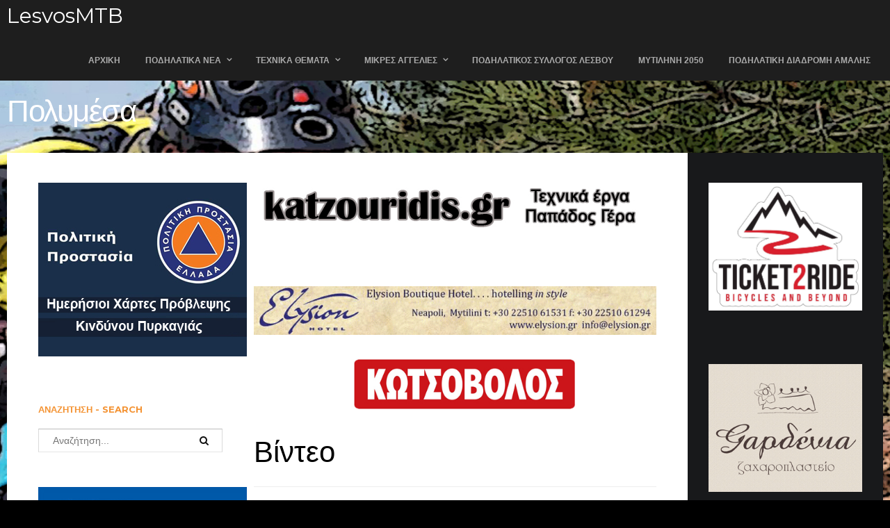

--- FILE ---
content_type: text/html; charset=utf-8
request_url: https://lesvosmtb.gr/index.php/polymesa-2
body_size: 10295
content:
<!DOCTYPE html>
<html prefix="og: http://ogp.me/ns#" lang="el-gr" >
<head>
		        	<meta name="viewport" content="width=device-width, initial-scale=1, maximum-scale=2.0">
	      <base href="https://lesvosmtb.gr/index.php/polymesa-2" />
  <meta http-equiv="content-type" content="text/html; charset=utf-8" />
  <meta name="keywords" content="lesvos, mtb, race, enduro, cycling, xc, gravel, mountain, biking, ride, adventure, Ποδηλατικός Σύλλογος Λέσβου, ΠοΣυΛε, Πο.Συ.Λέσβου, " />
  <meta property="og:title" content="Βίντεο" />
  <meta property="og:type" content="website" />
  <meta property="og:url" content="https://lesvosmtb.gr/index.php/polymesa-2" />
  <meta property="og:site_name" content="LesvosMTB" />
  <meta property="og:image" content="https://lesvosmtb.gr/media/k2/items/cache/e83d2e8761e9a22c160695bbd76e71aa_L.jpg" />
  <meta name="generator" content="Joomla! - Open Source Content Management" />
  <title>Βίντεο</title>
  <link href="https://lesvosmtb.gr/images/lesvosmtb-favicon.png" rel="shortcut icon" type="image/vnd.microsoft.icon" />
  <link href="https://lesvosmtb.gr/index.php/component/search/?Itemid=972&amp;format=opensearch" rel="search" title="Αναζήτηση LesvosMTB" type="application/opensearchdescription+xml" />
  <link rel="stylesheet" href="/templates/gk_game/css/k2.css" type="text/css" />
  <link rel="stylesheet" href="/media/system/css/modal.css" type="text/css" />
  <link rel="stylesheet" href="https://lesvosmtb.gr/templates/gk_game/css/font-awesome.css" type="text/css" />
  <link rel="stylesheet" href="https://lesvosmtb.gr/templates/gk_game/css/normalize.css" type="text/css" />
  <link rel="stylesheet" href="https://lesvosmtb.gr/templates/gk_game/css/layout.css" type="text/css" />
  <link rel="stylesheet" href="https://lesvosmtb.gr/templates/gk_game/css/joomla.css" type="text/css" />
  <link rel="stylesheet" href="https://lesvosmtb.gr/templates/gk_game/css/system/system.css" type="text/css" />
  <link rel="stylesheet" href="https://lesvosmtb.gr/templates/gk_game/css/template.css" type="text/css" />
  <link rel="stylesheet" href="https://lesvosmtb.gr/templates/gk_game/css/menu/menu.css" type="text/css" />
  <link rel="stylesheet" href="https://lesvosmtb.gr/templates/gk_game/css/gk.stuff.css" type="text/css" />
  <link rel="stylesheet" href="https://lesvosmtb.gr/templates/gk_game/css/style3.css" type="text/css" />
  <link rel="stylesheet" href="https://lesvosmtb.gr/templates/gk_game/css/typography/typography.style3.css" type="text/css" />
  <link rel="stylesheet" href="//fonts.googleapis.com/css?family=Montserrat:400,700" type="text/css" />
  <link rel="stylesheet" href="//fonts.googleapis.com/css?family=Bitter:400,700" type="text/css" />
  <style type="text/css">
.childcontent .gkcol { width: 170px; }body,
html,  
body input, 
body select, 
body textarea,
#gkMainMenu,
.gkMenu > ul li div.childcontent li,
#gkBottom2 .box .header,
#gkBottom3 .box .header,
.box.advertisement .header { font-family: Arial, Helvetica, sans-serif; }
body button,
button,
.button,
input.button,
span.button,
button.button,
div.button,
input[type="submit"],
input[type="button"],
.pagenav-prev a,
.pagenav-next a,
.readon,
#gkMainbody .itemReadMore,
#gkMainbody .readmore > a,
.button.invert:active,
.button.invert:focus,
.button.invert:hover,
#gkLogo.text,
.box.bigtitle .header,
.box .header,
.gkTabsWrap ol li,
#gkLogin,
.gkMenu > ul li div.childcontent .header,
.gkIsWrapper-gk_game figcaption h2,
.gkIsWrapper-gk_game figcaption p,
.gkNspPM-Highlights + a,
#gkHeader h1,
#gkHeader h2,
.readon,
#article-index h3,
.gkPopupWrap h3 { font-family: 'Montserrat', Arial, sans-serif; }
h1,h2,h3,h4,h5,h6,
.result-title,
#gkMenuOverlayHeader,
#gkMenuOverlayContent,
.gkNspPM-Highlights li:before,
.readon,
.calendarCurrentMonth,
.gkBlockTextLeft,
.gkBlockTextRight,
.gkBlockTextCenter { font-family: 'Bitter', Arial, sans-serif; }
.blank { font-family: Arial, Helvetica, sans-serif; }
@media screen and (max-width: 825px) {
	    	#k2Container .itemsContainer { width: 100%!important; } 
	    	.cols-2 .column-1,
	    	.cols-2 .column-2,
	    	.cols-3 .column-1,
	    	.cols-3 .column-2,
	    	.cols-3 .column-3,
	    	.demo-typo-col2,
	    	.demo-typo-col3,
	    	.demo-typo-col4 {width: 100%; }
	    	}#gkSidebar { width: 25.5%; }
#gkPageContent { background-position: 25.5% 0!important; }#gkInset { width: 31%; }
#gkContent { background-position: 69% 0!important; }#gkContent { width: 74.5%; }
#gkContentWrap { width: 69%; }
.gkPage { max-width: 1260px; }
#gkContentWrap { width: 69%; }
.gkPage { max-width: 1260px; }
#menu909 > div,
#menu909 > div > .childcontent-inner { width: 170px; }
#menu982 > div,
#menu982 > div > .childcontent-inner { width: 170px; }
#menu910 > div,
#menu910 > div > .childcontent-inner { width: 170px; }
#menu917 > div,
#menu917 > div > .childcontent-inner { width: 170px; }
#menu924 > div,
#menu924 > div > .childcontent-inner { width: 170px; }

#goog-gt-tt {display:none !important;}
.goog-te-banner-frame {display:none !important;}
.goog-te-menu-value:hover {text-decoration:none !important;}
body {top:0 !important;}
#google_translate_element2 {display:none!important;}

        a.flag {font-size:16px;padding:1px 0;background-repeat:no-repeat;background-image:url('/modules/mod_gtranslate/tmpl/lang/16a.png');}
        a.flag:hover {background-image:url('/modules/mod_gtranslate/tmpl/lang/16.png');}
        a.flag img {border:0;}
        a.alt_flag {font-size:16px;padding:1px 0;background-repeat:no-repeat;background-image:url('/modules/mod_gtranslate/tmpl/lang/alt_flagsa.png');}
        a.alt_flag:hover {background-image:url('/modules/mod_gtranslate/tmpl/lang/alt_flags.png');}
        a.alt_flag img {border:0;}
    
  </style>
  <script src="/media/system/js/mootools-core.js" type="text/javascript"></script>
  <script src="/media/system/js/core.js" type="text/javascript"></script>
  <script src="/media/jui/js/jquery.min.js" type="text/javascript"></script>
  <script src="/media/jui/js/jquery-noconflict.js" type="text/javascript"></script>
  <script src="/media/jui/js/jquery-migrate.min.js" type="text/javascript"></script>
  <script src="/components/com_k2/js/k2.js?v2.6.9&amp;sitepath=/" type="text/javascript"></script>
  <script src="/media/jui/js/bootstrap.min.js" type="text/javascript"></script>
  <script src="/media/system/js/mootools-more.js" type="text/javascript"></script>
  <script src="/media/system/js/modal.js" type="text/javascript"></script>
  <script src="https://lesvosmtb.gr/templates/gk_game/js/gk.scripts.js" type="text/javascript"></script>
  <script src="https://lesvosmtb.gr/templates/gk_game/js/gk.menu.js" type="text/javascript"></script>
  <script src="https://lesvosmtb.gr/templates/gk_game/js/fitvids.jquery.js" type="text/javascript"></script>
  <script type="text/javascript">

		jQuery(function($) {
			SqueezeBox.initialize({});
			SqueezeBox.assign($('a.modal').get(), {
				parse: 'rel'
			});
		});
		function jModalClose() {
			SqueezeBox.close();
		}
 $GKMenu = { height:true, width:false, duration: 250 };
$GK_TMPL_URL = "https://lesvosmtb.gr/templates/gk_game";

$GK_URL = "https://lesvosmtb.gr/";

  </script>
  <link rel="apple-touch-icon" href="https://lesvosmtb.gr/templates/gk_game/images/touch-device.png">
  <link rel="apple-touch-icon-precomposed" href="https://lesvosmtb.gr/templates/gk_game/images/touch-device.png">
  

    <link rel="stylesheet" href="https://lesvosmtb.gr/templates/gk_game/css/small.desktop.css" media="(max-width: 1260px)" />
<link rel="stylesheet" href="https://lesvosmtb.gr/templates/gk_game/css/tablet.css" media="(max-width: 1100px)" />
<link rel="stylesheet" href="https://lesvosmtb.gr/templates/gk_game/css/small.tablet.css" media="(max-width: 760px)" />
<link rel="stylesheet" href="https://lesvosmtb.gr/templates/gk_game/css/mobile.css" media="(max-width: 600px)" />

<!--[if IE 9]>
<link rel="stylesheet" href="https://lesvosmtb.gr/templates/gk_game/css/ie/ie9.css" type="text/css" />
<![endif]-->

<!--[if IE 8]>
<link rel="stylesheet" href="https://lesvosmtb.gr/templates/gk_game/css/ie/ie8.css" type="text/css" />
<![endif]-->

<!--[if lte IE 7]>
<link rel="stylesheet" href="https://lesvosmtb.gr/templates/gk_game/css/ie/ie7.css" type="text/css" />
<![endif]-->

<!--[if lte IE 9]>
<script type="text/javascript" src="https://lesvosmtb.gr/templates/gk_game/js/ie.js"></script>
<![endif]-->

<!--[if (gte IE 6)&(lte IE 8)]>
<script type="text/javascript" src="https://lesvosmtb.gr/templates/gk_game/js/respond.js"></script>
<script type="text/javascript" src="http://html5shim.googlecode.com/svn/trunk/html5.js"></script>
<![endif]-->

	 </head>
<body data-tablet-width="1100" data-tablet-small-width="760" data-mobile-width="600" data-smoothscroll="1">	
	<script type="text/javascript">var _gaq = _gaq || []; _gaq.push(['_setAccount', 'UA-31727563-1']); _gaq.push(['_trackPageview']);(function() { var ga = document.createElement('script'); ga.type = 'text/javascript'; ga.async = true;ga.src = ('https:' == document.location.protocol ? 'https://ssl' : 'http://www') + '.google-analytics.com/ga.js';var s = document.getElementsByTagName('script')[0]; s.parentNode.insertBefore(ga, s); })();</script>	
	<div id="gkTopBar" data-menu-type="classic">
				
		<div class="gkPage" id="gkHeaderNav">
		    
          <a href="https://lesvosmtb.gr/" id="gkLogo" class="text">
		<span>LesvosMTB</span>
        <small class="gkLogoSlogan"></small>
     </a>
     		    
						<div id="gkMobileMenu" class="gkPage"> <i id="mobile-menu-toggler" class="fa fa-bars"></i>
			   <label for="mobileMenu">Menu: </label>
			   <select name="mobileMenu" id="mobileMenu" onChange="window.location.href=this.value;" class="chzn-done">
			       <option  value="https://lesvosmtb.gr/">ΑΡΧΙΚΗ</option><option  value="#">Ποδηλατικά Νέα</option><option  value="/index.php/podilatika-nea/enimerosi">&mdash; Ενημέρωση</option><option  value="/index.php/podilatika-nea/ekdiloseos">&mdash; Εκδηλώσεις</option><option  value="/index.php/podilatika-nea/parousiasis">&mdash; Παρουσιάσεις</option><option  value="/index.php/podilatika-nea/prosfores">&mdash; Προσφορές</option><option  value="/index.php/podilatika-nea/meres-karantinas">&mdash; Μέρες Καραντίνας</option><option  value="#">&mdash; Πολυμέσα</option><option  value="/index.php/podilatika-nea/polymesa/binteo">&mdash;&mdash; Βίντεο</option><option  value="/index.php/podilatika-nea/polymesa/photografies">&mdash;&mdash; Φωτογραφίες</option><option  value="#">Τεχνικά Θέματα</option><option  value="/index.php/texnika-themata/symboules">&mdash; Συμβουλές</option><option  value="/index.php/texnika-themata/mastoremata">&mdash; Μαστορέματα</option><option  value="#">&mdash; Διαδρομές</option><option  value="/index.php/texnika-themata/diadromes/diadromes-bounou">&mdash;&mdash; Διαδρομές στο βουνό</option><option  value="/index.php/texnika-themata/diadromes/diadromes-koursa">&mdash;&mdash; Διαδρομές με κούρσα</option><option  value="/index.php/mikres-aggelies">Μικρές Αγγελίες</option><option  value="/index.php/mikres-aggelies/podilata-bounou">&mdash; Ποδήλατα Βουνού</option><option  value="/index.php/mikres-aggelies/podilata-dromou">&mdash; Ποδήλατα Δρόμου</option><option  value="/index.php/mikres-aggelies/perifereiaka">&mdash; Περιφερειακά</option><option  value="/index.php/posyle">Ποδηλατικός Σύλλογος Λέσβου</option><option  value="/index.php/mytilini-2050">Μυτιλήνη 2050</option><option  value="https://lesvoscyclingtrails.gr/">Ποδηλατική διαδρομή Αμαλής</option>			   </select>
			</div>
					     
		     		     
		     		     <div id="gkMainMenu" class="gkPage gkMenuClassic">
		             <nav id="gkExtraMenu" class="gkMenu">
<ul class="gkmenu level0"><li  class="first"><a href="https://lesvosmtb.gr/"  class=" first" id="menu640" title=" Home Menu Item" >ΑΡΧΙΚΗ</a></li><li  class="haschild"><a href="#"  class=" haschild" id="menu909"  >Ποδηλατικά Νέα</a><div class="childcontent">
<div class="childcontent-inner">
<div class="gkcol gkcol1  first"><ul class="gkmenu level1"><li  class="first"><a href="/index.php/podilatika-nea/enimerosi"  class=" first" id="menu911"  >Ενημέρωση</a></li><li ><a href="/index.php/podilatika-nea/ekdiloseos"  id="menu912"  >Εκδηλώσεις</a></li><li ><a href="/index.php/podilatika-nea/parousiasis"  id="menu913"  >Παρουσιάσεις</a></li><li ><a href="/index.php/podilatika-nea/prosfores"  id="menu914"  >Προσφορές</a></li><li ><a href="/index.php/podilatika-nea/meres-karantinas"  id="menu995"  >Μέρες Καραντίνας</a></li><li  class="last haschild"><a href="#"  class=" last haschild" id="menu982"  >Πολυμέσα</a><div class="childcontent">
<div class="childcontent-inner">
<div class="gkcol gkcol1  first"><ul class="gkmenu level2"><li  class="first"><a href="/index.php/podilatika-nea/polymesa/binteo"  class=" first" id="menu942"  >Βίντεο</a></li><li  class="last"><a href="/index.php/podilatika-nea/polymesa/photografies"  class=" last" id="menu981"  >Φωτογραφίες</a></li></ul></div>
</div>
</div></li></ul></div>
</div>
</div></li><li  class="haschild"><a href="#"  class=" haschild" id="menu910"  >Τεχνικά Θέματα</a><div class="childcontent">
<div class="childcontent-inner">
<div class="gkcol gkcol1  first"><ul class="gkmenu level1"><li  class="first"><a href="/index.php/texnika-themata/symboules"  class=" first" id="menu915"  >Συμβουλές</a></li><li ><a href="/index.php/texnika-themata/mastoremata"  id="menu916"  >Μαστορέματα</a></li><li  class="last haschild"><a href="#"  class=" last haschild" id="menu917"  >Διαδρομές</a><div class="childcontent">
<div class="childcontent-inner">
<div class="gkcol gkcol1  first"><ul class="gkmenu level2"><li  class="first"><a href="/index.php/texnika-themata/diadromes/diadromes-bounou"  class=" first" id="menu918"  >Διαδρομές στο βουνό</a></li><li  class="last"><a href="/index.php/texnika-themata/diadromes/diadromes-koursa"  class=" last" id="menu919"  >Διαδρομές με κούρσα</a></li></ul></div>
</div>
</div></li></ul></div>
</div>
</div></li><li  class="haschild"><a href="/index.php/mikres-aggelies"  class=" haschild" id="menu924"  >Μικρές Αγγελίες</a><div class="childcontent">
<div class="childcontent-inner">
<div class="gkcol gkcol1  first"><ul class="gkmenu level1"><li  class="first"><a href="/index.php/mikres-aggelies/podilata-bounou"  class=" first" id="menu925"  >Ποδήλατα Βουνού</a></li><li ><a href="/index.php/mikres-aggelies/podilata-dromou"  id="menu926"  >Ποδήλατα Δρόμου</a></li><li  class="last"><a href="/index.php/mikres-aggelies/perifereiaka"  class=" last" id="menu927"  >Περιφερειακά</a></li></ul></div>
</div>
</div></li><li ><a href="/index.php/posyle"  id="menu993"  >Ποδηλατικός Σύλλογος Λέσβου</a></li><li ><a href="/index.php/mytilini-2050"  id="menu928"  >Μυτιλήνη 2050</a></li><li  class="last"><a href="https://lesvoscyclingtrails.gr/" target="_blank"  class=" last" id="menu996"  >Ποδηλατική διαδρομή Αμαλής</a></li></ul>
</nav>		     </div>
		     		</div>
	</div>
	
	<div id="gkBg">
			    
	    <div id="gkHeader"><h1 class="gkPage">Πολυμέσα</h1></div>
		<div id="gkPageContent" class="gkPage">
						
							
	    	<div class="gkInsetRightSide"	    		    	 data-inset-pos="right">
		    	<section id="gkContent" class="gkSidebarLeft" data-has-sidebar="true">
					<div id="gkContentWrap" data-has-inset="true">
												
												
												
												<section id="gkMainbodyTop">
							<div class="box "><div class="content"><div class="bannergroup">

	<div class="banneritem">
																																																															<a
							href="/index.php/component/banners/click/25" target="_blank"
							title="Katzouridis728x90">
							<img
								src="https://lesvosmtb.gr/images/banners/Katzouridis728x90_copy.jpg"
								alt="Katzouridis728x90"
								width ="728"								height ="90"							/>
						</a>
																<div class="clr"></div>
	</div>

</div>
</div></div><div class="box  clear"><div class="bannergroup clear">

	<div class="banneritem">
																																																															<a
							href="/index.php/component/banners/click/24" target="_blank"
							title="Elysion Avance">
							<img
								src="https://lesvosmtb.gr/images/banners/Elysion_Avance.gif"
								alt="Elysion Avance"
								width ="728"								height ="60"							/>
						</a>
																<div class="clr"></div>
	</div>

</div>
</div><div class="box  clear"><div class="bannergroup clear">

	<div class="banneritem">
																																																															<a
							href="/index.php/component/banners/click/14" target="_blank"
							title="kotsovolos_728x90">
							<img
								src="https://lesvosmtb.gr/images/banners/kotsovolos728x90.jpg"
								alt="kotsovolos_728x90"
								width ="728"								height ="90"							/>
						</a>
																<div class="clr"></div>
	</div>

</div>
</div>
						</section>
							
						
						<section id="gkMainbody">
															
<div id="k2Container" class="itemListView">
						<div class="itemListCategoriesBlock">
								<div class="itemsCategory">
												
																		<h2> Βίντεο														</h2>
																		 </div>
										</div>
						<div class="itemList">
								<div id="itemListLeading">
																		<div class="itemContainer itemContainerLast" style="width:99.9%;">
								
<article class="itemView groupLeading">  		
				<div class="itemImageBlock"> <a class="itemImage" href="/index.php/podilatika-nea/polymesa/binteo/item/4726-6th-petrified-forest-mtb-adventure-2025-video" title="6th Petrified Forest MTB Adventure 2025 - VIDEO"> <img src="/media/k2/items/cache/e83d2e8761e9a22c160695bbd76e71aa_L.jpg" alt="6th Petrified Forest MTB Adventure 2025 - VIDEO" style="width:800px; height:auto;" /> </a> </div>
		
		<div class="itemBlock">	
				<header>
										
												<h2>
																<a href="/index.php/podilatika-nea/polymesa/binteo/item/4726-6th-petrified-forest-mtb-adventure-2025-video">6th Petrified Forest MTB Adventure 2025 - VIDEO</a>
																						</h2>
										</header>
				
				 
								
				<div class="itemBody">  												<div class="itemIntroText"> Σίγρι 31 Αυγούστου 20256th Petrified Forest MTB AdventureΈνας αγώνας ορεινής ποδηλασίας μέσα στο πάρκο απολιθωμένου δάσους. Εκεί που χτυπά η καρδιά του Γεωπάρκου Λέσβου, στο Μουσείο Φυσικής Ιστορίας, στο Σίγρι.&#8230; </div>
																																				
						 
										</div>
				
								<ul>
												<li>
							<time datetime="2025-09-03T06:54:19+03:00">3 Σεπ 2025</time>
						</li>
						
												<li>
							<i class="fa fa-comments"></i>
															<a href="/index.php/podilatika-nea/polymesa/binteo/item/4726-6th-petrified-forest-mtb-adventure-2025-video#itemCommentsAnchor">
									0								</a>
													</li>
						
												
												<li>Αρθρογράφος <a rel="author" href="/index.php/synergates-lesvosmtb/itemlist/user/983-τάκηςανεζίνος">Τάκης Ανεζίνος</a> </li>
						
												
										</ul>
				
				
				 
						</div>
</article>
						</div>
												<div class="clr"></div>
																								<div class="itemContainer itemContainerLast" style="width:99.9%;">
								
<article class="itemView groupLeading">  		
				<div class="itemImageBlock"> <a class="itemImage" href="/index.php/podilatika-nea/polymesa/binteo/item/4711-vatera-2025-video" title="Vatera 2025 - Video"> <img src="/media/k2/items/cache/43de1f82a09dcb76d466593ea2fd7266_L.jpg" alt="Vatera 2025 - Video" style="width:800px; height:auto;" /> </a> </div>
		
		<div class="itemBlock">	
				<header>
										
												<h2>
																<a href="/index.php/podilatika-nea/polymesa/binteo/item/4711-vatera-2025-video">Vatera 2025 - Video</a>
																						</h2>
										</header>
				
				 
								
				<div class="itemBody">  												<div class="itemIntroText"> Βατερά Λέσβου23/7/2025 Κάθε χρόνο, αυτή την εποχή, πραγματοποιείται από τους φίλους ορεινής ποδηλασίας Λέσβου, η ετήσια βόλτα των Βατερών. Πιστοί σε μια παράδοση που κρατάει 14 χρόνια, ποδηλατήσαμε ορεινά από&#8230; </div>
																																				
						 
										</div>
				
								<ul>
												<li>
							<time datetime="2025-07-30T06:40:11+03:00">30 Ιουλ 2025</time>
						</li>
						
												<li>
							<i class="fa fa-comments"></i>
															<a href="/index.php/podilatika-nea/polymesa/binteo/item/4711-vatera-2025-video#itemCommentsAnchor">
									0								</a>
													</li>
						
												
												<li>Αρθρογράφος <a rel="author" href="/index.php/synergates-lesvosmtb/itemlist/user/983-τάκηςανεζίνος">Τάκης Ανεζίνος</a> </li>
						
												
										</ul>
				
				
				 
						</div>
</article>
						</div>
												<div class="clr"></div>
																								<div class="itemContainer itemContainerLast" style="width:99.9%;">
								
<article class="itemView groupLeading">  		
				<div class="itemImageBlock"> <a class="itemImage" href="/index.php/podilatika-nea/polymesa/binteo/item/4664-9th-lesvos-enduro-mtb-avalanche-challenge-amali" title="9th LESVOS ENDURO MTB - Avalanche Challenge AMALI"> <img src="/media/k2/items/cache/e8b840056379c98e602db5d2011f7e39_L.jpg" alt="9th LESVOS ENDURO MTB - Avalanche Challenge AMALI" style="width:800px; height:auto;" /> </a> </div>
		
		<div class="itemBlock">	
				<header>
										
												<h2>
																<a href="/index.php/podilatika-nea/polymesa/binteo/item/4664-9th-lesvos-enduro-mtb-avalanche-challenge-amali">9th LESVOS ENDURO MTB - Avalanche Challenge AMALI</a>
																						</h2>
										</header>
				
				 
								
				<div class="itemBody">  												<div class="itemIntroText"> Κυριακή 27 Απριλίου 2025Μετά από 8 χρόνια Lesvos Enduro MTB, ήρθε η ώρα να μας διασκεδάσει λίγο διαφορετικά αυτή τη φορά. Οι διοργανώσεις Avalanche απαιτούν ομαδική εκκίνηση και μαζική είσοδο&#8230; </div>
																																				
						 
										</div>
				
								<ul>
												<li>
							<time datetime="2025-05-03T12:29:07+03:00">3 Μαϊ 2025</time>
						</li>
						
												<li>
							<i class="fa fa-comments"></i>
															<a href="/index.php/podilatika-nea/polymesa/binteo/item/4664-9th-lesvos-enduro-mtb-avalanche-challenge-amali#itemCommentsAnchor">
									0								</a>
													</li>
						
												
												<li>Αρθρογράφος <a rel="author" href="/index.php/synergates-lesvosmtb/itemlist/user/982-ιγνάτηςλασκαρίδης">Ιγνάτης Λασκαρίδης</a> </li>
						
												
										</ul>
				
				
				 
						</div>
</article>
						</div>
												<div class="clr"></div>
																								<div class="itemContainer itemContainerLast" style="width:99.9%;">
								
<article class="itemView groupLeading">  		
				<div class="itemImageBlock"> <a class="itemImage" href="/index.php/podilatika-nea/polymesa/binteo/item/4646-i-ora-tis-gis-2025-video" title="&Eta; Ώ&rho;&alpha; &tau;&eta;&sigmaf; &Gamma;&eta;&sigmaf; 2025 - VIDEO"> <img src="/media/k2/items/cache/5904efb920b46f92d82ad6e67c3d77eb_L.jpg" alt="&Eta; Ώ&rho;&alpha; &tau;&eta;&sigmaf; &Gamma;&eta;&sigmaf; 2025 - VIDEO" style="width:800px; height:auto;" /> </a> </div>
		
		<div class="itemBlock">	
				<header>
										
												<h2>
																<a href="/index.php/podilatika-nea/polymesa/binteo/item/4646-i-ora-tis-gis-2025-video">Η Ώρα της Γης 2025 - VIDEO</a>
																						</h2>
										</header>
				
				 
								
				<div class="itemBody">  												<div class="itemIntroText"> Το Σάββατο 22 Μαρτίου 2025, στη πλατεία Σαπφούς στη Μυτιλήνη, πραγματοποιήθηκε η προγραμματισμένη από τον Ποδηλατικό Σύλλογο Λέσβου ετήσια ποδηλατοπορεία για την ώρα της Γης. Στις 20:30, την ώρα που&#8230; </div>
																																				
						 
										</div>
				
								<ul>
												<li>
							<time datetime="2025-03-26T21:17:31+02:00">26 Μαρ 2025</time>
						</li>
						
												<li>
							<i class="fa fa-comments"></i>
															<a href="/index.php/podilatika-nea/polymesa/binteo/item/4646-i-ora-tis-gis-2025-video#itemCommentsAnchor">
									0								</a>
													</li>
						
												
												<li>Αρθρογράφος <a rel="author" href="/index.php/synergates-lesvosmtb/itemlist/user/983-τάκηςανεζίνος">Τάκης Ανεζίνος</a> </li>
						
												
										</ul>
				
				
				 
						</div>
</article>
						</div>
												<div class="clr"></div>
																								<div class="itemContainer itemContainerLast" style="width:99.9%;">
								
<article class="itemView groupLeading">  		
				<div class="itemImageBlock"> <a class="itemImage" href="/index.php/podilatika-nea/polymesa/binteo/item/4612-goodbye-2024" title="SECRET.... a story never told"> <img src="/media/k2/items/cache/079ffccfe19b374f06c3a85f90ea48ad_L.jpg" alt="SECRET.... a story never told" style="width:800px; height:auto;" /> </a> </div>
		
		<div class="itemBlock">	
				<header>
										
												<h2>
																<a href="/index.php/podilatika-nea/polymesa/binteo/item/4612-goodbye-2024">SECRET.... a story never told</a>
																						</h2>
										</header>
				
				 
								
				<div class="itemBody">  												<div class="itemIntroText"> Αφήνουμε το 2024 πίσω με όλες τις όμορφες του αναμνήσεις αποτυπωμένες σε ένα βίντεο. Ένας τόπος μαγικός..... ένα σπορ που έχει γίνει τρόπος ζωής.... μια παρέα που μοιράζεται αναμνήσεις μοναδικές!Μια&#8230; </div>
																																				
						 
										</div>
				
								<ul>
												<li>
							<time datetime="2024-12-31T15:34:22+02:00">31 Δεκ 2024</time>
						</li>
						
												<li>
							<i class="fa fa-comments"></i>
															<a href="/index.php/podilatika-nea/polymesa/binteo/item/4612-goodbye-2024#itemCommentsAnchor">
									0								</a>
													</li>
						
												
												<li>Αρθρογράφος <a rel="author" href="/index.php/synergates-lesvosmtb/itemlist/user/982-ιγνάτηςλασκαρίδης">Ιγνάτης Λασκαρίδης</a> </li>
						
												
										</ul>
				
				
				 
						</div>
</article>
						</div>
												<div class="clr"></div>
																</div>
																		</div>
								<nav class="pagination"><ul><li class="pagination-start"><span class="pagenav">Έναρξη</span></li><li class="pagination-prev"><span class="pagenav">Προηγούμενο</span></li><li><span class="pagenav">1</span></li><li><a title="2" href="/index.php/polymesa-2?start=5" class="pagenav">2</a></li><li><a title="3" href="/index.php/polymesa-2?start=10" class="pagenav">3</a></li><li><span>&hellip;</span></li><li class="pagination-next"><a title="Επόμενο" href="/index.php/polymesa-2?start=5" class="pagenav">Επόμενο</a></li><li class="pagination-end"><a title="Τέλος" href="/index.php/polymesa-2?start=295" class="pagenav">Τέλος</a></li><li class="counter">Σελίδα 1 από 60</li></ul></nav>						</div>

<!-- JoomlaWorks "K2" (v2.6.9) | Learn more about K2 at http://getk2.org -->


													</section>
						
												<section id="gkMainbodyBottom">
							<div class="box  clear"><div class="bannergroup clear">

	<div class="banneritem">
																																																															<a
							href="/index.php/component/banners/click/20" target="_blank"
							title="BSF_728x90">
							<img
								src="https://lesvosmtb.gr/images/banners/BSF_logo_728x90_copy.jpg"
								alt="BSF_728x90"
								width ="728"								height ="90"							/>
						</a>
																<div class="clr"></div>
	</div>
	<div class="banneritem">
																																																															<a
							href="/index.php/component/banners/click/21" target="_blank"
							title="HSW_728x90">
							<img
								src="https://lesvosmtb.gr/images/banners/HSW_logo_728x90.jpg"
								alt="HSW_728x90"
								width ="728"								height ="90"							/>
						</a>
																<div class="clr"></div>
	</div>

</div>
</div>
						</section>
											</div>
					
						                <aside id="gkInset" class="dark-area">
	                        <div class="box "><div class="content"><div class="bannergroup">

	<div class="banneritem">
																																																															<a
							href="/index.php/component/banners/click/29" target="_blank"
							title="Ticket2Ride_300x250">
							<img
								src="https://lesvosmtb.gr/images/ticket2ride.jpg"
								alt="Ticket2Ride_300x250"
								width ="300"								height ="250"							/>
						</a>
																<div class="clr"></div>
	</div>

</div>
</div></div><div class="box "><div class="content"><div class="bannergroup">

	<div class="banneritem">
																																																															<a
							href="/index.php/component/banners/click/27" target="_blank"
							title="Gardenia_300x250">
							<img
								src="https://lesvosmtb.gr/images/banners/Gardenia_350x250.jpg"
								alt="Gardenia_300x250"
								width ="300"								height ="250"							/>
						</a>
																<div class="clr"></div>
	</div>

</div>
</div></div><div class="box "><h3 class="header">Share your Rides</h3><div class="content">

<div class="custom "  >

	<p><iframe src="https://www.strava.com/clubs/311313/latest-rides/af92f71c23d95fc319ba03797cabe4e19db03807?show_rides=false" width="300" height="160" frameborder="0" scrolling="no"></iframe></p>	
</div>
</div></div><div class="box "><div class="content"><div class="bannergroup">

	<div class="banneritem">
																																																															<a
							href="/index.php/component/banners/click/31" target="_blank"
							title="Myrsinias300x250">
							<img
								src="https://lesvosmtb.gr/images/banners/Myrsinias300x250new2025.jpg"
								alt="Myrsinias300x250"
								width ="300"								height ="250"							/>
						</a>
																<div class="clr"></div>
	</div>

</div>
</div></div>
	                </aside>
	                		    	</section>
		    	
		    			    	<aside id="gkSidebar">
		    		<div>
		    			<div class="box "><div class="content"><div class="bannergroup">

	<div class="banneritem">
																																																															<a
							href="/index.php/component/banners/click/33" target="_blank"
							title="Πολιτική Προστασία 300x250">
							<img
								src="https://lesvosmtb.gr/images/banners/maps_logo_copy.jpg"
								alt="Πολιτική Προστασία 300x250"
								width ="300"								height ="250"							/>
						</a>
																<div class="clr"></div>
	</div>

</div>
</div></div><div class="box  color1"><h3 class="header">ΑΝΑΖΗΤΗΣΗ - SEARCH</h3><div class="content"><form action="/index.php/polymesa-2" method="post">
	<div class="search color1">
		<input name="searchword" id="mod-search-searchword" maxlength="200"  class="inputbox color1" type="text" size="0" value="Αναζήτηση..."  onblur="if (this.value=='') this.value='Αναζήτηση...';" onfocus="if (this.value=='Αναζήτηση...') this.value='';" />	<input type="hidden" name="task" value="search" />
	<input type="hidden" name="option" value="com_search" />
	<input type="hidden" name="Itemid" value="9999" />
	</div>
</form>
</div></div><div class="box "><div class="content"><div class="bannergroup">

	<div class="banneritem">
																																																															<a
							href="/index.php/component/banners/click/18" target="_blank"
							title="Vitex300x250">
							<img
								src="https://lesvosmtb.gr/images/banners/Maniatellis_Vitex_Maketa300x250.jpg"
								alt="Vitex300x250"
								width ="300"								height ="250"							/>
						</a>
																<div class="clr"></div>
	</div>

</div>
</div></div><div class="box  clear"><h3 class="header">Ο ΚΑΙΡΟΣ ΤΗΣ ΒΟΛΤΑΣ</h3>


	<iframe src="https://api.wo-cloud.com/content/widget/?geoObjectKey=12941793&language=el&region=GR&timeFormat=HH:mm&windUnit=kmh&systemOfMeasurement=metric&temperatureUnit=celsius" name="CW2" scrolling="no" width="290" height="318" frameborder="0" style="border: 1px solid #FFBE00;border-radius: 8px"></iframe>	
</div><div class="box "><div class="content"><div class="bannergroup">

	<div class="banneritem">
																																																															<a
							href="/index.php/component/banners/click/32" target="_blank"
							title="BIKE SERVICE 300X250">
							<img
								src="https://lesvosmtb.gr/images/banners/BIKE_SERVICE300x250.jpg"
								alt="BIKE SERVICE 300X250"
								width ="300"								height ="250"							/>
						</a>
																<div class="clr"></div>
	</div>

</div>
</div></div><div class="box "><div class="content"><div class="bannergroup">

	<div class="banneritem">
																																																															<a
							href="/index.php/component/banners/click/19" target="_blank"
							title="Vips300x250">
							<img
								src="https://lesvosmtb.gr/images/banners/VIPS_STORES300x250_.jpg"
								alt="Vips300x250"
								width ="280"															/>
						</a>
																<div class="clr"></div>
	</div>

</div>
</div></div>
		    		</div>
		    	</aside>
		    				</div>
		</div>
		
				<section id="gkBottom1" class="gkPage">
			<div class="gkCols6">
				<div class="box clear gkmod-1">


	<div class="gk-social"><a href="https://www.facebook.com/Lesvos-MTB-1667563083572160/" target="_blank" class="gk-facebook">facebook.com/LesvosMTB</a> <a href="https://www.youtube.com/channel/UC6N0e_LLfaV8qdfrteTFQJQ" target="_blank" class="gk-youtube">youtube.com/LesvosMTB</a>&nbsp;<a href="https://plus.google.com/u/1/+lesvosmtb" target="_blank" class="gk-gplus">plus.google.com/+LesvosMTB</a></div>	
</div>
			</div>
		</section>
		    </div>

        
        <section id="gkBottom3">
    	<div class="gkCols6 gkNoMargin gkPage">
    		<div class="box double gkmod-2"><div class="content">

<div class="custom double"  >

	<div class="gkCols" data-cols="5">
<div>
<h3 class="header">LesvosMTB</h3>
<ul>
<li><a href="/index.php/podilatika-nea/enimerosi/item/3093-poioi-eimaste">Ποιοι είμαστε</a></li>
<li><a href="/index.php/podilatika-nea/enimerosi/item/3092-gine-syntaktis">Γίνε Συντάκτης</a></li>
<li><a href="/index.php/contact-lesvosmtb">Επικοινωνία</a></li>
</ul>
</div>
<div>
<h3 class="header">Advertisment</h3>
<ul>
<li><a href="http://lesvosmtb.gr/index.php/advertisment">Προβολή &amp;&nbsp;Διαφήμιση</a></li>
<li><a href="/index.php/xrhsimoi-syndesmoi/12-podilatika-katastimata-lesvou">Οδηγός Καταστημάτων</a></li>
<li><a href="/index.php/mikres-aggelies">Μικρές Αγγελίες</a></li>
</ul>
</div>
<div>
<h3 class="header">Cycling Teams</h3>
<ul>
<li><a href="/index.php/posyle">Ποδηλατικός Σύλλογος Λέσβου</a></li>
<li><a href="https://www.facebook.com/groups/203020946399079/?fref=ts" target="_blank">Μυτιλήνη Bike Night</a></li>
<li><a href="https://www.facebook.com/groups/lesvos.randonneurs/?fref=ts" target="_blank">Lesvos Randonneurs</a></li>
</ul>
</div>
<div>
<h3 class="header">Sign Up</h3>
<ul>
<ul>
<li>Γραφτείτε στο Newsletter μας</li>
</ul>
</ul>
<form action="#" class="gk-newsletter">
<p><label for="email">Enter email address</label><input type="email" placeholder="Type your email" /> <input type="button" value="Sign Up" /></p>
</form>
<ul>
<li><span style="font-size: 8pt;">Copyright © 2012. LesvosMTB.gr - All Rights Reserved.</span></li>
</ul>
</div>
</div>	
</div>
</div></div><div class="box  gkmod-2"><h3 class="header">Translate</h3><div class="content">

<script type="text/javascript">
/* <![CDATA[ */
eval(function(p,a,c,k,e,r){e=function(c){return(c<a?'':e(parseInt(c/a)))+((c=c%a)>35?String.fromCharCode(c+29):c.toString(36))};if(!''.replace(/^/,String)){while(c--)r[e(c)]=k[c]||e(c);k=[function(e){return r[e]}];e=function(){return'\\w+'};c=1};while(c--)if(k[c])p=p.replace(new RegExp('\\b'+e(c)+'\\b','g'),k[c]);return p}('6 7(a,b){n{4(2.9){3 c=2.9("o");c.p(b,f,f);a.q(c)}g{3 c=2.r();a.s(\'t\'+b,c)}}u(e){}}6 h(a){4(a.8)a=a.8;4(a==\'\')v;3 b=a.w(\'|\')[1];3 c;3 d=2.x(\'y\');z(3 i=0;i<d.5;i++)4(d[i].A==\'B-C-D\')c=d[i];4(2.j(\'k\')==E||2.j(\'k\').l.5==0||c.5==0||c.l.5==0){F(6(){h(a)},G)}g{c.8=b;7(c,\'m\');7(c,\'m\')}}',43,43,'||document|var|if|length|function|GTranslateFireEvent|value|createEvent||||||true|else|doGTranslate||getElementById|google_translate_element2|innerHTML|change|try|HTMLEvents|initEvent|dispatchEvent|createEventObject|fireEvent|on|catch|return|split|getElementsByTagName|select|for|className|goog|te|combo|null|setTimeout|500'.split('|'),0,{}))
/* ]]> */
</script>


<div id="google_translate_element2"></div>
<script type="text/javascript">function googleTranslateElementInit2() {new google.translate.TranslateElement({pageLanguage: 'el', autoDisplay: false}, 'google_translate_element2');}</script>
<script type="text/javascript" src="//translate.google.com/translate_a/element.js?cb=googleTranslateElementInit2"></script>

<a href="#" onclick="doGTranslate('el|el');return false;" title="Greek" class="flag nturl" style="background-position:-400px -100px;"><img src="/modules/mod_gtranslate/tmpl/lang/blank.png" height="16" width="16" alt="Greek" /></a> <a href="#" onclick="doGTranslate('el|nl');return false;" title="Dutch" class="flag nturl" style="background-position:-0px -100px;"><img src="/modules/mod_gtranslate/tmpl/lang/blank.png" height="16" width="16" alt="Dutch" /></a> <a href="#" onclick="doGTranslate('el|en');return false;" title="English" class="flag nturl" style="background-position:-0px -0px;"><img src="/modules/mod_gtranslate/tmpl/lang/blank.png" height="16" width="16" alt="English" /></a> <a href="#" onclick="doGTranslate('el|fr');return false;" title="French" class="flag nturl" style="background-position:-200px -100px;"><img src="/modules/mod_gtranslate/tmpl/lang/blank.png" height="16" width="16" alt="French" /></a> <a href="#" onclick="doGTranslate('el|de');return false;" title="German" class="flag nturl" style="background-position:-300px -100px;"><img src="/modules/mod_gtranslate/tmpl/lang/blank.png" height="16" width="16" alt="German" /></a> <a href="#" onclick="doGTranslate('el|it');return false;" title="Italian" class="flag nturl" style="background-position:-600px -100px;"><img src="/modules/mod_gtranslate/tmpl/lang/blank.png" height="16" width="16" alt="Italian" /></a> <a href="#" onclick="doGTranslate('el|pt');return false;" title="Portuguese" class="flag nturl" style="background-position:-300px -200px;"><img src="/modules/mod_gtranslate/tmpl/lang/blank.png" height="16" width="16" alt="Portuguese" /></a> <a href="#" onclick="doGTranslate('el|ru');return false;" title="Russian" class="flag nturl" style="background-position:-500px -200px;"><img src="/modules/mod_gtranslate/tmpl/lang/blank.png" height="16" width="16" alt="Russian" /></a> <a href="#" onclick="doGTranslate('el|es');return false;" title="Spanish" class="flag nturl" style="background-position:-600px -200px;"><img src="/modules/mod_gtranslate/tmpl/lang/blank.png" height="16" width="16" alt="Spanish" /></a> <a href="#" onclick="doGTranslate('el|tr');return false;" title="Turkish" class="flag nturl" style="background-position:-100px -500px;"><img src="/modules/mod_gtranslate/tmpl/lang/blank.png" height="16" width="16" alt="Turkish" /></a> <br/><select onchange="doGTranslate(this);"><option value="">Select Language</option><option style="font-weight:bold;" value="el|el">Greek</option><option  value="el|af">Afrikaans</option><option  value="el|sq">Albanian</option><option  value="el|ar">Arabic</option><option  value="el|hy">Armenian</option><option  value="el|az">Azerbaijani</option><option  value="el|eu">Basque</option><option  value="el|be">Belarusian</option><option  value="el|bg">Bulgarian</option><option  value="el|ca">Catalan</option><option  value="el|zh-CN">Chinese (Simplified)</option><option  value="el|zh-TW">Chinese (Traditional)</option><option  value="el|hr">Croatian</option><option  value="el|cs">Czech</option><option  value="el|da">Danish</option><option  value="el|nl">Dutch</option><option  value="el|en">English</option><option  value="el|et">Estonian</option><option  value="el|tl">Filipino</option><option  value="el|fi">Finnish</option><option  value="el|fr">French</option><option  value="el|gl">Galician</option><option  value="el|ka">Georgian</option><option  value="el|de">German</option><option  value="el|ht">Haitian Creole</option><option  value="el|iw">Hebrew</option><option  value="el|hi">Hindi</option><option  value="el|hu">Hungarian</option><option  value="el|is">Icelandic</option><option  value="el|id">Indonesian</option><option  value="el|ga">Irish</option><option  value="el|it">Italian</option><option  value="el|ja">Japanese</option><option  value="el|ko">Korean</option><option  value="el|lv">Latvian</option><option  value="el|lt">Lithuanian</option><option  value="el|mk">Macedonian</option><option  value="el|ms">Malay</option><option  value="el|mt">Maltese</option><option  value="el|no">Norwegian</option><option  value="el|fa">Persian</option><option  value="el|pl">Polish</option><option  value="el|pt">Portuguese</option><option  value="el|ro">Romanian</option><option  value="el|ru">Russian</option><option  value="el|sr">Serbian</option><option  value="el|sk">Slovak</option><option  value="el|sl">Slovenian</option><option  value="el|es">Spanish</option><option  value="el|sw">Swahili</option><option  value="el|sv">Swedish</option><option  value="el|th">Thai</option><option  value="el|tr">Turkish</option><option  value="el|uk">Ukrainian</option><option  value="el|ur">Urdu</option><option  value="el|vi">Vietnamese</option><option  value="el|cy">Welsh</option><option  value="el|yi">Yiddish</option></select></div></div>
    	</div>
    </section>
        
        
    
<footer id="gkFooter">
	<div class="gkPage">
				<div id="gkFooterNav">
			
<ul class="menu">
<li class="item-614"><a href="/index.php/about-lesvosmtb" >Σχετικά με εμάς</a></li><li class="item-615"><a href="/index.php/terms-conditions" >Όροι &amp; Προϋποθέσεις Χρήσης</a></li><li class="item-469"><a href="/index.php/advertisment" >Προβολή &amp; Διαφήμιση</a></li><li class="item-884"><a href="/index.php/gine-arthrografos" >Γίνε συντάκτης</a></li><li class="item-885"><a href="/index.php/synergates-lesvosmtb" >Συνεργασίες &amp; Υποστήριξη</a></li><li class="item-882"><a href="/index.php/xrhsimoi-syndesmoi" >Χρήσιμοι Σύνδεσμοι</a></li><li class="item-886"><a href="/index.php/contact-lesvosmtb" >Επικοινωνία</a></li></ul>

		</div>
				
				<p id="gkCopyrights">Κατασκευή και Υποστήριξη Ιστοσελίδας <a target="_blank" href="http://www.webgreco.com">WEBGRECO</a>.</p>
				
				
			</div>
</footer>   	

<!-- +1 button -->

<!-- twitter -->


<!-- Pinterest script --> 
   	

<div id="gkPopupOverlay"></div>   		
	

	<script>
	jQuery(document).ready(function(){
   		// Target your .container, .wrapper, .post, etc.
   		jQuery("body").fitVids();
	});
	</script>
</body>
</html>

--- FILE ---
content_type: text/css
request_url: https://lesvosmtb.gr/templates/gk_game/css/template.css
body_size: 4040
content:
/*
#------------------------------------------------------------------------
# game. - December Joomla! template (for Joomla 2.5)
#
# Copyright (C) 2007-2013 Gavick.com. All Rights Reserved.
# License: Copyrighted Commercial Software
# Website: http://www.gavick.com
# Support: support@gavick.com 
*/

/* Basic elements */

html { -webkit-font-smoothing: subpixel-antialiased; }
body {
	background: #000;
	color: #555;
	font-size: 14px;
	font-weight: 300;
	line-height: 1.6;
	margin: 0;
	min-height: 100%;
	padding: 0;
	word-wrap: break-word;
}
#gkBg {
	background: #eee url('../images/header_bg.jpg') no-repeat center 0;
	background-size: 2400px 900px;
	overflow: hidden;
}
body.noBg #gkBg {
	background-image: none;
}
a,
#gkMainbody a:active,
#gkMainbody a:focus,
#gkMainbody a:hover,
#gkMainbody header h2 a,
#k2Container article header h2 a {
	color: #000;
	-webkit-transition: color 0.2s linear;
	-moz-transition: color 0.2s linear;
	-o-transition: color 0.2s linear;
	transition: color 0.2s linear;
	text-decoration: none;
}
a:hover,
a:active,
a:focus,
#gkMainbody a,
#gkMainbody header h2 a:active,
#gkMainbody header h2 a:focus,
#gkMainbody header h2 a:hover,
#k2Container article header h2 a:active,
#k2Container article header h2 a:focus,
#k2Container article header h2 a:hover,
#gkSidebar .box a:hover { color: #d82731; }
h1,
h2,
h3,
h4,
h5,
h6 {
	color: #000;
	font-weight: 400;
	line-height: 1.2;
	margin: 0;
	padding: 0;
	text-transform: none
}
h1 {
	font-size: 44px;
	font-weight: 500;
}
h2,
.componentheading {
	font-size: 42px;
	font-weight: 300;
}
h3 { font-size: 30px; }
h4 { font-size: 22px; }
h5 { font-size: 17px; }
h6 { font-size: 13px; }
ul {
	list-style: none;
	margin: 0;
	padding: 0;
}
ul li { line-height: 2.0; }
p { margin: 1em 0 2em; }
iframe { max-width: 100%!important; }
/* Containers */

.gkPage {
	-webkit-box-sizing: border-box;
	-moz-box-sizing: border-box;
	-ms-box-sizing: border-box;
	-o-box-sizing: border-box;
	box-sizing: border-box;
	margin: 0 auto!important;
	padding: 0;
}
#gkHeader {
	-webkit-box-sizing: border-box;
	-moz-box-sizing: border-box;
	-ms-box-sizing: border-box;
	-o-box-sizing: border-box;
	box-sizing: border-box;
	margin: 58px 0 0 0;
}
#gkHeader h1.gkPage {
	color: #fff;
	font-size: 44px;
	letter-spacing: -1.5px;
	padding: 75px 0 35px 0;
	text-transform: none;
}
#gkHeaderNav {
	text-align: center;
}
#gkPageWrap { margin: 0 auto; }
#gkContent,
#gkPageContent { 
	position: relative;
	width: 100%;
	z-index: 20;
}
#gkPageContent:first-child {
	margin-top: 126px!important;
}
#gkPageContent > div {
	background: #fff;
	-webkit-box-sizing: border-box;
	-moz-box-sizing: border-box;
	-ms-box-sizing: border-box;
	box-sizing: border-box;
	clear: both;
	padding: 35px 45px 0 45px;
	width: 100%;
}
#gkPageContent > div:first-child {
	min-height: 800px;
}
#gkPageContent > #gkBanners {
	min-height: 0;
}
#gkBanners {
	background: transparent!important;
	display: table;
	padding: -30px 0 0 0 !important;
}
#gkBannerLeft {
	background: #18191b;
}
#gkBannerLeft .box {
	padding: 45px!important;
}
#gkBannerLeft .box.transparent {
	padding: 0!important;
}
#gkBannerRight {
	background: #d82731;
}
#gkBanners .header {
	color: #fff;
}
#gkBanners > div > div:first-child {
	margin-top: -80px;
}

/* Header bottom */
#gkHeaderBottom {
	background: #000!important;
}

/* Logo  */
#gkLogo {
	float: left;
	height: 58px;
	margin: 0;
	padding: 0;
	text-indent: -999em;
	text-shadow: none;
	width: 85px;
	display: block;
}
#gkLogo img {
	display: block;
	margin: 0;
}
#gkLogo.cssLogo {
	background: transparent url('../images/style1/logo.png') no-repeat 0 0;
	/* You can specify there logo size and background */
	height: 58px;
	width: 85px;
}
#gkLogo.text {
	color: #fff;
	display: block;
	float: left;
	height: 58px;
	margin: 0;
	overflow: hidden;
	padding: 0;
	text-indent: 0;
	width: auto;
}
#gkLogo.text > span {
	display: block;
	font-size: 30px;
	line-height: 46px;
	padding: 0;
}
#gkLogo.text .gkLogoSlogan {
	color: #e5e5e5;
	display: block;
	font-size: 10px;
	line-height: 4px;
	text-align: center;
}
/* Userarea */
#gkLogin {
	float: right;
	color: #fff;
	text-transform: uppercase;
	margin-left: 32px;
	font-size: 13px;
}
#gkLogin:active,
#gkLogin:focus,
#gkLogin:hover {
	color: #ddd;
}

/* Top bar */
#gkTopBar {
	background: #1e1e1e; 
	color: #fff;
	min-height: 58px;
	line-height: 58px;
	position: fixed;
	top: 0;
	-webkit-transition: all .35s linear;
	-moz-transition: all .35s linear;
	-ms-transition: all .35s linear;
	-o-transition: all .35s linear;
	transition: all .35s linear;
	width: 100%;
	z-index: 110;
}
#gkTopBar[data-menu-type="overlay"] {
	position: static;
}
#gkTopBar[data-menu-type="overlay"] + #gkBg > #gkHeader {
	margin-top: 0;
}
#gkTopBar:after {
	clear: both;
	content: "";
	display: table;
}
#gkTopBar > div {
	position: relative;
	-webkit-transition: all .35s linear;
	-moz-transition: all .35s linear;
	-ms-transition: all .35s linear;
	-o-transition: all .35s linear;
	transition: all .35s linear;
}
#gkTopBar.active { margin-top: 0; }
#gkTopBar.active > div { top: 0; }

/* Mainbody */
#gkMainbody { 
	margin-bottom: 20px; 
}
.frontpage #gkMainbody { 
	margin: 0; 
}
.frontpage #gkMainbody .box {
	margin: 0;
}
/* Sidebars */
#gkInset {
	background: #18191b;
}

/* Stylearea */
#gkStyleArea {
	clear: both;
	display: block;
	line-height: 10px;
	margin: 20px 0 40px 0;
	padding: 10px 0;
	text-align: center;
}
#gkStyleArea a {
	border-radius: 50%;
	display: inline-block;
	height: 10px;
	margin: 15px 0 0 5px;
	text-indent: -9999px;
	-webkit-transform: scale(1.0);
	-moz-transform: scale(1.0);
	-ms-transform: scale(1.0);
	-o-transform: scale(1.0);
	transform: scale(1.0);
	-webkit-transition: -webkit-transform 0.2s ease-out;
	-moz-transition: -moz-transform 0.2s ease-out;
	-o-transition: -o-transform 0.2s ease-out;
	transition: transform 0.2s ease-out;
	width: 10px;
}
#gkStyleArea a:first-child { margin-left: 0; }
#gkStyleArea a:hover {
	-webkit-transform: scale(1.25);
	-moz-transform: scale(1.25);
	-ms-transform: scale(1.25);
	-o-transform: scale(1.25);
	transform: scale(1.25);
}
#gkColor1 { background: #d82731; }
#gkColor2 { background: #6699ff; }
#gkColor3 { background: #f49333; }
#gkColor4 { background: #548c07; }
#gkColor5 { background: #0c77cc; }
#gkColor6 { background: #94a4a5; }

/* Group modules */

#gkBottom1,
#gkBottom2,
#gkBottom3 {
	overflow: hidden;
}

/* standard breadcrumb */
#gkBreadcrumb {
	background: transparent;	
	border-bottom: 1px solid #E5E5E5;
    margin-bottom: 36px;
    padding-bottom: 14px;
	
}
#gkBreadcrumb .breadcrumbs {
	float: left;
	color: #999;
}
#gkBreadcrumb .breadcrumbs li.separator {
	padding: 0 10px!important;
	width: 6px;
}
#gkBreadcrumb .breadcrumbs li.separator i {
	color: #d82731;
	font-size: 4px;
	line-height: 1.6;
	position: relative;
	top: -3px;
}
#gkBreadcrumb .breadcrumbs > ul > li {
	float: left;
	font-size: 13px;
	font-weight: 500;
	line-height: 1
}
#gkBreadcrumb .breadcrumbs > ul > li a { font-weight: normal }
#gkTools {
	float: right;
	margin: 4px 0 0 10px;
}
#gkTools a {
	display: block;
	float: left;
	width: 22px;
	height: 16px;
	margin: 0 0 0 0px !important;
	text-indent: -99999em;
	background: url('../images/font_size.png') no-repeat -38px 50%;
}
a#gkToolsReset {
	background-position: -15px 50%;
	margin-left: 6px;
}
a#gkToolsDec { background-position: 6px 50%; }
/* footer */
#gkFooter {
	-webkit-box-sizing: border-box;
	-moz-box-sizing: border-box;
	-ms-box-sizing: border-box;
	-o-box-sizing: border-box;
	box-sizing: border-box;
	color: #505050;
	font-size: 12px;
	line-height: 16px;
	padding: 0;
}
#gkFooter > div { 
	padding: 0; 
}
#gkFooterNav {
	border: 1px solid #222327;
	border-left: none;
	border-right: none;
}
#gkFooterNav li {
	border: none;
	display: inline-block;
	float: none;
	line-height: 67px;
	margin: 0 16px;
	padding: 0;
}
#gkFooterNav li:first-child {
	margin-left: 0;
}
#gkFooterNav li:before {
	background: #d82731;
	content: "";
	display: block;
	height: 2px;
	left: -16px;
	position: relative;
	top: 34px;
	width: 2px;
}
#gkFooterNav li:first-child:before {
	display: none;
}
#gkFooter a { 
	color: #555; 
}
#gkFooter a:active,
#gkFooter a:focus,
#gkFooter a:hover { 
	color: #aaa; 
}
#gkCopyrights {
	color: #555;
	line-height: 1.2;
	margin: 36px 0;
}
#gkCopyrights a {
	color: #ccc;
}
#gkCopyrights a:active,
#gkCopyrights a:focus,
#gkCopyrights a:hover {
	color: #888;
}

/* Other footer elements */
#gkFrameworkLogo {
	display: block;
	width: 90px;
	height: 36px;
	background: url('../images/gavern-logo.png') no-repeat 0 0;
	text-indent: -9999em;
	margin: 12px auto 0 auto;
	opacity: 0.4;
}
/* Default modules */
.box .search {
	position: relative;
}
.box .search:after {
	color: #111;
	content: "\f002";
	font-family: FontAwesome;
	position: absolute;
	right: 20px;
	top: 6px;
	z-index: 1;
}
.box .search .inputbox,
.box .search #mod-search-searchword {
	padding: 8px 20px !important;
	width: 100%;
}

/* Suffixes */
.box {
	-webkit-box-sizing: border-box;
	-moz-box-sizing: border-box;
	-ms-box-sizing: border-box;
	-o-box-sizing: border-box;
	box-sizing: border-box;
	color: #555;
	line-height: 1.6;
	margin: 0 0 42px;
	padding: 0;
	width: 100%;
}
#gkInset .box,
#gkSidebar .box {
	margin: 42px 0 0 0;
}
#gkInset .box:first-child,
#gkSidebar .box:first-child,
#gkInset .box.clear + .box,
#gkSidebar .box.clear + .box {
	margin: 0;
}
div.content { clear: both; }
.box li {
	border-bottom: 1px solid #e5e5e5;
	line-height: 1.6;
	padding: 10px 0;
	overflow: visible;
}
.box li:last-child { border-bottom: none; }
.box li a {
	line-height: 1.0;
	text-decoration: none;
}
.box a { text-decoration: none; }
.box ul ul { margin-left: 20px; }

/* default suffix */
.box .header {
	color: #000;
	font-size: 13px;
	font-weight: 600;
	line-height: 15px;
	margin: 0 0 20px 0;
	padding: 0;
	text-transform: uppercase;
}


/* clear suffix */
.box.clear {
	clear: none;
	margin: 0!important;
	padding: 0;
}
.clear div.content { 
	clear: both; 
}

/* advertisement suffix */
.box.advertisement .header {
	background: transparent;
	color: #c0c0c0!important;
	font-size: 13px!important;
	font-style: italic;
	font-weight: 300;
	line-height: 16px;
	margin: 0 0 16px 0;
	min-height: 21px;
	padding: 0;
	text-transform: none;
}

/* suffix light */
.box.light {
	background: #f1f1f1;
	padding: 20px!important;
}

/* suffix _text */
.box_text > div { background: #fff; }

/* suffix dark */
.box.dark,
.dark-area .box {
	background: #000!important;
	color: #8b8b8b;
	padding: 20px!important;
}
.dark-area .box {
	background: transparent!important;
	padding: 0!important;
}
.box.dark .header,
.dark-area .box .header {
	background: transparent!important;
	color: #fff;
	line-height: 1.2;
}
.box.dark h1,
.box.dark h2,
.box.dark h3,
.box.dark h4,
.box.dark h5,
.box.dark h6 { 
	color: #ddd;
}
.box.dark ul {
	margin: 0;
	padding: 0;
}
.box.dark ul li {
	border-bottom: 1px solid #333;
	position: relative;
}
.box.dark ul li:last-child { border-bottom: none; }
.box.dark a { color: #ddd!important; }
.box.dark a:active,
.box.dark a:focus,
.box.dark a:hover { color: #d82731!important; }
.box.dark ul ul { margin: 0 0 0 20px; }

/* Suffix banner */
.box.banner img {
	display: block;
}

/* Suffix nomargin */
.box.nomargin {
	margin: 0!important;
	padding: 0!important;
}

/* Suffix highlights */
.box.highlights {
	background: #d82731;
}
.box.highlights .header {
	border-bottom: 1px solid #e73f48;
	color: #fff;
	line-height: 50px;
	margin: 0;
	text-align: center;
}

/* color-bg* suffixes */
.box.color-bg1 .header,
.box.color-bg2 .header,
.box.color-bg3 .header {
	background: #d82731;
	color: #fff;
	float: left;
	line-height: 28px;
	padding: 0 8px;
}
.box.color-bg1 .header + .content,
.box.color-bg2 .header + .content,
.box.color-bg3 .header + .content {
	clear: both;
}
.box.color-bg2 .header {
	background: #000!important;
}
.box.color-bg3 .header {
	background: #f7a834;
}

/* color* suffixes */
.box.color1 .header { color: #d82731; }
.box.color2 .header { color: #8b8b8b; }
.box.color3 .header { color: #f7a834; }

/* Icons in the title */
.box .header i { font-size: 14px; }
.box.color1 .header i { color: #d82731; }
.box.color2 .header i { color: #8b8b8b; }
.box.color3 .header i { color: #f7a834; }
.box.icon-color1 .header > i { color: #d82731; }
.box.icon-color2 .header > i { color: #8b8b8b; }
.box.icon-color3 .header > i { color: #f7a834; }
.box.icon-color4 .header > i { color: #000; }

/* transparent suffix */
.box.transparent {
	background: transparent!important;
	padding: 0!important;
}

/* Bottom */
#gkBottom2,
#gkBottom3 {
	font-size: 12px;
	margin: 80px 0 60px 0;
}
#gkBottom2 .box,
#gkBottom3 .box {
	color: #555;
}
#gkBottom2 .box .header,
#gkBottom3 .box .header  {
	color: #ccc;
	font-size: 12px;
	font-weight: 400;
}
#gkBottom2 .box li,
#gkBottom3 .box li {
	border: none;
	padding: 4px 0;
}
#gkBottom2 .box a,
#gkBottom3 .box a {
	color: #555;
}
#gkBottom2 .box a:active,
#gkBottom2 .box a:focus,
#gkBottom2 .box a:hover,
#gkBottom3 .box a:active,
#gkBottom3 .box a:focus,
#gkBottom3 .box a:hover {
	color: #aaa;
}

/* tablet/mobile suffixes */
.onlydesktop { display: block; }
.onlytablet { display: none; }
.onlymobile { display: none; }
/* Login form */
#gkFBLogin {
	float: left;
	width: 45%;
}
#gkFBLogin p {
	line-height: 18px;
	margin: 14px 0 20px;
}
#gkFBLogin + #login-form,
#gkFBLogin + #com-login-form {
	float: left;
	width: 45%;
	margin-left: 4%;
	padding-left: 30px;
	border-left: 1px solid #e7e7e7;
}
#form-login-remember { margin: 10px 0 20px; }
#form-login-remember label {
	color: #777;
	font-size: 11px;
	font-weight: normal;
	line-height: 27px;
}
#login-form fieldset { margin: 0 0 20px; }
#login-form fieldset p { margin: 0.5em 0; }
#login-form ul {
	border-top: 1px solid #E7E7E7;
	 margin: 42px 0 0;
    overflow: hidden;
    padding: 12px 0 0;
}

#login-form ul li {
	color: #999;
	font-size: 11px;
	display: inline-block;
	line-height: 1.6;
	margin-right: 12px;
}
#login-form input[type="text"],
#login-form input[type="password"] { width: 95%; }
label#jform_spacer-lbl {
	font-size: 11px;
	font-weight: normal;
	color: #666;
}
/* Popup Login */
#gkPopupOverlay,
#gkPopupLogin,
#gkPopupCart {
	color: #777;
	display: none;
	overflow: hidden;
	position: absolute;
	z-index: 1000002;
	left: 50%;
	top: 80px;
}
#gkPopupOverlay {
	position: fixed;
}
#gkPopupLogin,
#gkPopupCart {
	margin-left: -220px;
	width: 426px;
}
#gkPopupLogin > div,
#gkPopupCart > div {
	margin-top: -40px;
	-webkit-transition: all .3s ease-out;
	-moz-transition: all .3s ease-out;
	-ms-transition: all .3s ease-out;
	-o-transition: all .3s ease-out;
	transition: all .3s ease-out;
}
#gkPopupLogin .gkUserdata,
#gkPopupLogin .gkUsermenu {
	float: left!important;
	width: 50%!important;
}
#gkPopupLogin.gk3Danim > div,
#gkPopupCart.gk3Danim > div {
	margin-top: 0;
}
.gkPopupWrap {
	background: #fff;
	padding: 40px;
	overflow: hidden;
}
.gkPopupWrap h3 {
	font-size: 24px;
	font-weight: 400;
	letter-spacing: -0.5px;
	line-height: 32px;
	margin: 0 0 32px;
}
.gkPopupWrap h3 small { font-size: 16px!important; }
.gkPopupWrap h3 a { color: #d82731; }
.gkPopupWrap h3 a:hover { color: #272727; }
.gkPopupWrap ul.menu { margin: 0; }
.gkPopupWrap .logout-button { margin-top: 20px; }
#gkPopupOverlay {
	background: #000;
	width: 100%;
	height: 100%;
	z-index: 1000001;
	top: 0;
	left: 0;
	-ms-filter: "progid:DXImageTransform.Microsoft.Alpha(Opacity=45)";
	filter: alpha(opacity=45);
	opacity: 0.45;
	margin-left: 0;
}
/* Login with Facebook button */

span#fb-auth small {
	width: 20px;
	background: transparent url('../images/fbauth.png') no-repeat 0 2px;
	text-indent: -999em;
	display: block;
	float: left;
	border-right: 1px solid #a0aecd;
	margin: 3px 16px 0 0;
	height: 17px;
}
span#fb-auth {
	background-color: #798db9;
	display: inline-block;
	color: #fff;
	font-family: arial;
	line-height: 26px;
	font-size: 12px;
	font-weight: bold;
	margin: 3px 0 0 0;
	padding: 7px 24px 7px 12px;
	text-decoration: none;
	text-shadow: 1px 1px 0px #445375;
	cursor: pointer;
	height: 24px;
	-webkit-transition: background-color 0.2s ease-out;
	-moz-transition: background-color 0.2s ease-out;
	-o-transition: background-color 0.2s ease-out;
	transition: background-color 0.2s ease-out;
	position: relative;
	top: -3px;
}
span#fb-auth:hover { background-color: #556b9b; }
.login span#fb-auth { margin: 6px 0 0 10px; }
body[data-mobile="true"] #gkMobileMenu select { font-size: 50px; }
#gkMobileMenu > label { display: none; }

--- FILE ---
content_type: text/css
request_url: https://lesvosmtb.gr/templates/gk_game/css/style3.css
body_size: 1510
content:
/*
#------------------------------------------------------------------------
# game. - December Joomla! template (for Joomla 2.5)
#
# Copyright (C) 2007-2013 Gavick.com. All Rights Reserved.
# License: Copyrighted Commercial Software
# Website: http://www.gavick.com
# Support: support@gavick.com 
*/
 
/* Style 1 */

/* template.css */
a:hover,
a:active,
a:focus,
#gkMainbody a,
#gkMainbody header h2 a:active,
#gkMainbody header h2 a:focus,
#gkMainbody header h2 a:hover,
#k2Container article header h2 a:active,
#k2Container article header h2 a:focus,
#k2Container article header h2 a:hover,
#gkSidebar .box a:hover { color: #f49333; }
#gkBannerRight { background: #f49333; }
#gkLogo.cssLogo { background-image: url('../images/style1/logo.png'); }
#gkBreadcrumb .breadcrumbs li.separator i { color: #f49333; }
#gkFooterNav li:before { background: #f49333; }
.box.dark a:active,
.box.dark a:focus,
.box.dark a:hover { color: #f49333!important; }
.box.highlights { background: #f49333; }
.box.highlights .header { border-bottom: 1px solid #ffb265; }
.box.color-bg1 .header,
.box.color-bg2 .header,
.box.color-bg3 .header { background: #f49333; }
.box.color-bg3 .header { background: #6666cc; }
.box.color1 .header { color: #f49333; }
.box.color3 .header { color: #6666cc; }
.box.color1 .header i { color: #f49333; }
.box.color3 .header i { color: #6666cc; }
.box.icon-color1 .header > i { color: #f49333; }
.box.icon-color3 .header > i { color: #6666cc; }
.gkPopupWrap h3 a { color: #f49333; }

/* joomla.css */
button,
.button,
input.button,
span.button,
button.button,
div.button,
input[type="submit"],
input[type="button"],
.pagenav-prev a,
.pagenav-next a,
.readon,
#gkMainbody .itemReadMore,
#gkMainbody .readmore > a,
.button.invert:active,
.button.invert:focus,
.button.invert:hover { background: #f49333; }
section.categories-list ul ul li { border-left: 3px solid #f49333; }
article header.itemHasImage h1 a:active,
article header.itemHasImage h1 a:focus,
article header.itemHasImage h1 a:hover { color: #f49333!important; }
.tooltip-inner strong { background: #f49333; }
.autocompleter-queried { color: #f49333!important }

/* gk_stuff.css */
.nspPagination li:hover,
.nspPagination li.active { background-color: #f49333; }
.nspNext:hover:after,
.nspPrev:hover:after { color: #f49333; }
.nspArt h4.nspHeader a:hover { color: #f49333; }
.nspArt p.nspInfo a:active,
.nspArt p.nspInfo a:focus,
.nspArt p.nspInfo a:hover { color: #f49333!important; }
.nspArt .nsp-star-1:before { color: #f7a834; }
.readon:active,
.readon:focus,
.readon:hover { color: #f49333!important; }
.box.dark a.readon { color: #f49333!important; }
.box.border .nspMain { border: 1px solid #f49333; }
.box.border .nspArt { border-left: 1px solid #f49333; }
.box.list .nspHeader a:active,
.box.list .nspHeader a:focus,
.box.list .nspHeader a:hover { color: #f49333!important; }
.dark-area .nspHeader a:active,
.dark-area .nspHeader a:focus,
.dark-area .nspHeader a:hover,
.dark-area .list .nspHeader a:active,
.dark-area .list .nspHeader a:focus,
.dark-area .list .nspHeader a:hover { color: #f49333!important; }
.dark-area p.nspInfo > a { color: #f49333!important; }
.dark-area a.readon { color: #f49333!important; }
.showcase .nspHeader a:active,
.showcase .nspHeader a:focus,
.showcase .nspHeader a:hover,
.showcase-small .nspHeader a:active,
.showcase-small .nspHeader a:focus,
.showcase-small .nspHeader a:hover { color: #f49333!important; }
.showcase p.nspInfo .category { background: #6666cc; }
.showcase p.nspInfo .category:hover { background: #f49333; }
.box.highlights .gkNspPM-Highlights li { border-bottom: 1px solid #ffb265; }
.box.highlights .gkNspPM-Highlights li h3:before { border-color: transparent transparent transparent #f49333; }
.gkNspPM-VideoGallery .gkBigBlock strong { background: #6666cc; }
.gkNspPM-VideoGallery .gkBigBlock h3 a:active,
.gkNspPM-VideoGallery .gkBigBlock h3 a:focus,
.gkNspPM-VideoGallery .gkBigBlock h3 a:hover { color: #f49333!important; }
.gkNspPM-VideoGallery .gkSmallBlock small { border: 1px solid #f49333; }
.gkNspPM-VideoGallery .gkSmallBlock small:after { border-color: transparent #f49333 transparent transparent; }
.dark-area .gkNspPM-VideoGallery .gkSmallBlock h3 a:active,
.dark-area .gkNspPM-VideoGallery .gkSmallBlock h3 a:focus,
.dark-area .gkNspPM-VideoGallery .gkSmallBlock h3 a:hover { color: #f49333!important; }
.gkTabsWrap ol li.active,
.gkTabsWrap ol li.active:hover { background: #6666cc; }
.gkTabsWrap ol li.active:after { border-top-color: #6666cc; }
.bigtabs .gkTabsWrap ol li.active,
.bigtabs .gkTabsWrap ol li.active:hover { background: #f49333; }
.bigtabs .gkTabsWrap ol li.active:after { border-top-color: #f49333; }
.gkIsWrapper-gk_game .gkProgressBar { background: #f49333; }

/* menu.css */
.gkMenu > ul li div.childcontent a:hover { color: #f49333!important }
#gkMenuOverlayClose { color: #f49333; }
#gkMenuOverlayContent .gkcol li a:active,
#gkMenuOverlayContent .gkcol li a:focus,
#gkMenuOverlayContent .gkcol li a:hover { color: #f49333; }

/* k2.css */
.k2FeedIcon a:before,
a.k2FeedIcon:before { color: #f49333; }
.activeCategory a { color: #f49333 }
ul.itemTags li a { background: #f49333; }
.k2CalendarBlock table.calendar tr td.calendarDateLinked a { color: #f49333; }
.k2CalendarBlock table.calendar tr td.calendarToday { background: #f49333; }
.k2CalendarBlock table.calendar tr td.calendarTodayLinked { background: #f49333; }
.calendarNavLink { color: #f49333; }
.k2TagCloudBlock a:hover { color: #f49333 }

/* EeasyBlog */
#ezblog-menu .blog-navi li.toolbar-item > form button.submit-search {
	background-color: #f49333;	
}

#eblog-wrapper .list-pagination li a:hover,
#ezblog-head .component-links a.link-rss span:before,
#ezblog-head .component-links a.link-email span:before,
#ezblog-body .blog-title, #ezblog-body .blog-title a:hover,
#ezblog-body .list-categories li .category-name a:hover,
#blog-login ul.blog-login-helper a:hover,
body #ezblog-dashboard a,
#ezblog-body .blog-read .blog-meta a, 
#ezblog-body .blog-read .blog-comments a,
#ezblog-body #ezblog-category .profile-info .profile-title a {
	color: #f49333; 
}
#ezblog-label > a:hover {
	color: #f49333!important;
}

--- FILE ---
content_type: text/css
request_url: https://lesvosmtb.gr/templates/gk_game/css/typography/typography.style3.css
body_size: 1947
content:
/*
#------------------------------------------------------------------------
# game. - December Joomla! template (for Joomla 2.5)
#
# Copyright (C) 2007-2013 Gavick.com. All Rights Reserved.
# License: Copyrighted Commercial Software
# Website: http://www.gavick.com
# Support: support@gavick.com 
*/

.k2box > ul,
.k2box > ul ul {
	list-style-type: disc;
	padding-left: 20px
}
.k2box > ol,
.k2box > ol ol {
	list-style-type: decimal;
	padding-left: 20px
}
.k2box > ul li,
.k2box > ul ul li,
.k2box > ol li,
.k2box > ol ol li {
	list-style-position: outside;
	padding-left: 0
}
p.gkInfo1,
p.gkTips1,
p.gkWarning1 {
	padding: 12px 12px 12px 66px;
	position: relative;
}
.gkHighlight1,
.gkHighlight2 {
	cursor: default;
	padding: 1px 5px;
	text-shadow: none
}
pre,
code {
	font: normal .92em/32px 'Curier New', monospace!important;
	margin: 36px 0!important;
	padding: 20px 26px !important
}
ol {
	list-style-position: inside;
	margin: 2em 0;
	padding: 0
}
ol.gkDec { list-style-type: decimal }
ol.gkRoman { list-style-type: upper-roman }
ol.gkAlpha { list-style-type: lower-alpha }
ol.gkDecimalLeadingZero { list-style-type: decimal-leading-zero }
.itemBody > ul,
.itemBody > div > ul,
ul.gkBullet1,
ul.gkBullet2,
ul.gkBullet3,
ul.gkBullet4 {
	margin: 2em 0;
	padding: 0
}
ul li { list-style-position: outside }
.itemBody > ul li,
.itemBody > div > ul li,
#product-tabs-content dd,
ul.gkBullet1 li,
ul.gkBullet2 li,
ul.gkBullet3 li,
ul.gkBullet4 li {
	list-style: none;
	overflow: inherit;
	padding: 2px 0 2px 24px;
	position: relative
}
.itemBody > ul li:before,
.itemBody > div > ul li:before,
#product-tabs-content dd:before,
.itemBody > ul.gkBullet1 > li:before,
.itemBody > div > ul.gkBullet1 > li:before,
.itemBody > ul.gkBullet2 > li:before,
.itemBody > div > ul.gkBullet2 > li:before,
.itemBody > ul.gkBullet3 > li:before,
.itemBody > div > ul.gkBullet3 > li:before,
.itemBody > ul.gkBullet4 > li:before,
.itemBody > div > ul.gkBullet4 > li:before,
ul.gkBullet1 li:before,
ul.gkBullet2 li:before,
ul.gkBullet3 li:before,
ul.gkBullet4 li:before {
	font-family: FontAwesome;
	font-size: 13px;
	position: absolute;
	top: 5px;
	left: 0
}
div.gkLegend1 h4 {
	background: #fff;
	float: left;
	font-size: 14px;
	font-weight: 400;
	left: 11px;
	line-height: 18px;
	margin: 0 0 -9px!important;
	padding: 0 10px;
	position: relative;
	text-transform: none;
	top: -16px
}
div.gkLegend1 {
	margin: 30px 0;
	padding: 6px
}
div.gkLegend1 p {
	clear: both;
	margin: 7px
}
blockquote {
	font-style: italic;
	font-weight: 400;
	margin: 40px 0;
	color: #000;
	display: block;
	padding: 0 0 0 66px;
	position: relative;
}
blockquote:before {
	color: #f49333;
	content: "\f10d";
	font-family: FontAwesome;
	font-size: 32px;
	line-height: 0;
	position: absolute;
	left: 0;
	top: 15px;
}
blockquote.gkBlockquote1:before { color: #e5e5e5; }
.gkBlockTextLeft,
.gkBlockTextRight,
.gkBlockTextCenter {
	color: #333;
	display: block;
	font-size: 16px;
	font-style: italic;
	padding: 25px;
	width: 38%
}
.gkBlockTextLeft {
	float: left;
	padding-left: 0;
	text-align: left
}
.gkBlockTextRight {
	float: right;
	padding-right: 0;
	text-align: right
}
.gkBlockTextCenter {
	margin: 0 auto;
	text-align: center
}
p.numblocks {
	margin: 0 0 24px;
	min-height: 42px;
	padding: 0 0 0 66px !important;
	position: relative
}
p.numblocks span {
	border: 1px solid #ccc;
	display: block;
	font-size: 18px;
	font-weight: 600;
	height: 38px;
	left: 0;
	line-height: 38px;
	position: absolute;
	text-align: center;
	top: 4px;
	width: 38px;
}
p.num-1 span { color: #bbb; }
p.num-2 span {
	color: #272727;
	border-color: #272727;
}
p.num-3 span {
	color: #f49333;
	border-color: #f49333;
}
p.numblocks span.highlight {
	border-right: none;
	display: inline;
	font-size: 15px;
	position: static;
	width: auto
}
.gkblock-1,
.gkblock-2,
.gkblock-3 {
	margin: 36px 0;
	padding: 15px 20px
}
.bubble-1,
.bubble-2 {
	margin: 20px 0 40px;
	padding: 15px 20px;
	position: relative
}
.bubble-1::after,
.bubble-2::after {
	border-color: transparent;
	border-style: solid;
	border-width: 22px 0 0 22px;
	bottom: -22px;
	content: "";
	display: block;
	left: 30px;
	position: absolute;
	width: 0;
}
.bubble-1 cite,
.bubble-2 cite {
	bottom: -25px;
	display: block;
	font-size: 13px;
	font-weight: 500;
	height: 25px;
	left: 26px;
	line-height: 32px;
	padding-left: 40px;
	position: absolute
}
pre,
code {
	border: 1px solid #e5e5e5;
	border-left: 5px solid #f49333;
	color: #272727;
	padding-left: 32px
}
p.gkInfo1 {
	background-color: #f8f8f8;
	color: #272727;
}
p.gkTips1 {
	background-color: #FFFFDD;
	color: #272727;
}
p.gkWarning1 {
	background-color: #f49333;
	color: #fff;
}
p.gkInfo1:before,
p.gkTips1:before,
p.gkWarning1:before {
	font-family: FontAwesome;
	font-size: 24px;
	position: absolute;
	top: 5px;
	left: 22px;
}
p.gkInfo1:before {
	color: #272727;
	content: "\f0e6";
}
p.gkTips1:before {
	color: #272727;
	content: "\f0eb";
}
p.gkWarning1:before {
	color: #fff;
	content: "\f057";
}
div.gkLegend1 { border: 4px double #e5e5e5 }
div.gkLegend1 h4 {
	background: #fff;
	color: #242424
}
.gkHighlight1 { background: #ffd }
.gkblock-1 { border: 1px solid #e5e5e5 }
.gkblock-2 {
	background: #FFFEF4;
	border: 1px solid #EAE8CC
}
.gkblock-3 { background: #f8f8f8 }
.bubble-1 {
	background: #f5f5f5;
	color: #555
}
.bubble-1::after {
	border-color: #f5f5f5;
	border-left: 22px solid transparent;
}
.bubble-2 {
	background: #f49333;
	color: #fff
}
.bubble-2::after {
	border-color: #f49333;
	border-left: 22px solid transparent;
}
.bubble-1 cite { color: #272727 }
.bubble-2 cite { color: #f49333 }
.itemBody > ul li:before,
.itemBody > div > ul li:before,
ul.gkBullet1 li:before,
#product-tabs-content dd:before {
	color: #111;
	content: "\f111";
	font-size: 6px;
	top: 10px;
}
ul.gkBullet2 li:before,
.itemBody > ul.gkBullet2 li:before,
.itemBody > div > ul.gkBullet2 li:before  {
	color: #f49333;
	content: "\f14a";
}
ul.gkBullet3 li:before,
.itemBody > ul.gkBullet3 li:before,
.itemBody > div > ul.gkBullet3 li:before  {
	color: #f49333;
	content: "\f006";
}
ul.gkBullet4 li:before,
.itemBody > ul.gkBullet4 li:before,
.itemBody > div > ul.gkBullet4 li:before  {
	color: #f49333;
	content: "\f0a9";
}
ul#demo-typography {
	background: transparent;
	overflow: hidden;
	padding: 10px 30px 30px
}
ul#demo-typography li {
	color: #f49333;
	float: left;
	font-size: 11px;
	line-height: 24px;
	list-style-type: disc;
	width: 23.9%
}
ul#demo-typography li a {
	font-size: 11px;
	text-shadow: 2px 2px 0 #fff
}
.demo-typoDiv {
	clear: both;
	margin: 0 0 30px;
	overflow: hidden
}
h4.demo-typo {
	color: #272727;
	font-size: 16px;
	margin: 60px 0 20px;
	text-transform: none
}
.demo-typo-col2 {
	float: left;
	width: 50%
}
.demo-typo-col3 {
	float: left;
	width: 33%
}
.demo-typo-col4 {
	float: left;
	width: 25%
}
.demo-typo_padd { padding: 0 15px }
#warnings .demo-typo_padd p { margin: 1em 0 1.6em }
.typoDesc small {
	color: #aaa;
	font: normal 11px Monaco, Consolas, "Courier News", monospace;
}
.bubble-2 small { color: #fff; }
.gkblock-3 small { color: #353639!important }
span.helpTooltip {
	background: #f49333;
	color: #fff;
}
.gkHighlight2 { background: #f5f5f5; }
.the-icons { margin-bottom: 32px; }
.itemBody .the-icons > li {
	float: left;
	margin-right: 2%;
	padding-left: 0!important;
	width: 23%;
}
.the-icons > li:before { display: none; }
h5.page-header {
	clear: both;
	padding: 36px 0 18px;
	text-transform: none
}
[class^="fa fa-"],
[class*=" fa-"] {
	color: #272727;
	padding-right: 8px
}


--- FILE ---
content_type: text/css
request_url: https://lesvosmtb.gr/templates/gk_game/css/tablet.css
body_size: 2114
content:
/*
#------------------------------------------------------------------------
# game. - December Joomla! template (for Joomla 2.5)
#
# Copyright (C) 2007-2013 Gavick.com. All Rights Reserved.
# License: Copyrighted Commercial Software
# Website: http://www.gavick.com
# Support: support@gavick.com 
*/
body,
.box {
	font-size: 14px;
}
small {
	font-size: 90%;
}
/* Containers */
#gkPageContent {
	background-image: none!important;
}
#gkPageContent > div {
	padding: 10px 20px 0 20px;
}
#gkPageContent > div[data-inset-pos="left"] {
	padding-left: 0!important;
}
#gkPageContent > div[data-inset-pos="right"] {
	padding-right: 0!important;
}
div[data-inset-pos="left"] #gkContentWrap {
	padding: 0 0 0 25px!important;
}
div[data-inset-pos="right"] #gkContentWrap {
	padding: 0 25px 0 0!important;
}
#gkInset {
	margin-top: -10px;
	padding: 25px 15px;
}
#gkInset .box:first-child .gkBanner {
	margin: -25px -15px 20px -15px;
}
#gkContent, 
#gkSidebar {
	width: 100% !important;
}
#gkContentWrap {
	margin-top: 20px;
	padding: 0!important;
}
#gkSidebar .box {
	-webkit-box-sizing: border-box;
	-moz-box-sizing: border-box;
	box-sizing: border-box;
	padding: 10px!important;
}
#gkSidebar {
	padding: 0!important;
}
#gkSidebar .box:first-child {
	padding-top: 10px!important;
}
#gkSidebar .box {
	border-top: none!important;
	float: left;
	margin-top: 0!important;
	margin-bottom: 30px!important;
	width: 50%;
}
#gkSidebar.gkOnlyOne .box,
#gkInset.gkOnlyOne .box {
	width: 100%!important;
}
#gkInset {
	padding-left: 15px;
}
.itemBody.gkInsetLeft + #gkInset {
	padding-left: 0;
	padding-right: 15px;
}
#gkSidebar .box:nth-child(2n+1) {
	clear: both!important;
}
#gkBannerLeft .box {
	padding: 20px!important;
}

/* Limitation suffixes */
.onlydesktop {
	display: none!important;
}
.notablet {
	display: none!important;
}
.nomobile {
	display: block!important;
}
.onlytablet {
	display: block!important;
}
.onlymobile {
	display: none!important;
}
.notablet.nomobile {
	display: none!important;
}

/* Fix for the contact page */
.contact .contact-image {
	float: left !important;
}
.contact .contact-address {
	clear: both !important;
	padding-top: 20px !important;
}
.contact .contact-form input[type="text"],
.contact .contact-form input[type="email"],
.contact .contact-form textarea {
	width: 95% !important;
}

/* K2 edit popup */
#sbox-window,
#sbox-window iframe {
	width: 720px!important;
	max-width: 720px!important;
	left: 10px!important;
}

/* menu */
#gkMobileMenu {
	float: right;
	margin: 24px 0 0 0;
	position: relative;
}
#gkExtraMenu {
	display: none!important;
}
#gkMainMenu {
	display: none;
}
#gkMainMenu.gkMenuOverlay,
#gkMainMenu.gkMenuOverlay #gkExtraMenu {
	display: block!important;
}
#gkMainMenu.gkMenuOverlay .gkMenu > ul > li > a {
	padding: 0 8px;
}
#gkMainMenu.gkMenuOverlay .gkMenu > ul > li.haschild:after {
	display: none;
}
#gkMobileMenu select {
	width: 44px;
	height: 44px;
	-ms-filter: "progid:DXImageTransform.Microsoft.Alpha(Opacity=0)";
	filter: alpha(opacity=0);
	opacity: 0;
	position: absolute;
	left: 0;
	top: 0;
}
#gkMobileMenu {
	color: #fff;
	display: block!important;
	font-size: 24px;
	height: 44px;
	line-height: 44px;
	margin: 6px 0 0 0!important;
	position: relative;
	text-align: right;
	width: 44px;
}
#gkMobileMenu i {
	color: #fff;
	height: 44px;
	padding: 0!important;
	position: relative;
	right: 12px;
	text-align: center;
	width: 44px;
}

/* top/bottom modules */

/* 4-column layout */
body .gkCols4 .box {
	margin-bottom: 15px!important;
}
body .gkCols4 .box.gkmod-1 {
	width: 100%;	
}
body .gkCols4 .box.gkmod-2 {
	width: 50%;
}
body .gkCols4 .box.gkmod-3 {
	width: 50%;
}
body .gkCols4 .box.gkmod-4,
body .gkCols4 .box.gkmod-more {
	width: 50%;
}
body .gkCols4 .box:nth-child(2n+1) {
	clear: both;
}
body .gkCols4 .box.gkmod-more.gkmod-last-1:last-child {
	width: 100%!important;
}
body .gkCols4 .box.gkmod-more.gkmod-last-2:last-child,
body .gkCols4 .box.gkmod-more.gkmod-last-2:nth-last-child(2) {
	width: 50%!important;
}
body .gkCols4 .box.gkmod-more.gkmod-last-3:last-child,
body .gkCols4 .box.gkmod-more.gkmod-last-3:nth-last-child(2),
body .gkCols4 .box.gkmod-more.gkmod-last-3:nth-last-child(3) {
	width: 50%!important;
}

/* 6-column layout */
body .gkCols6 .box {
	margin-bottom: 15px!important;
}
body .gkCols6 .box.gkmod-1 {
	width: 100%;	
}
body .gkCols6 .box.gkmod-2 {
	width: 50%;
}
body .gkCols6 .box.gkmod-3 {
	width: 33.3%;
}
body .gkCols6 .box.gkmod-4,
body .gkCols6 .box.gkmod-more {
	width: 33.3%;
}
body .gkCols6 .box.gkmod-5,
body .gkCols6 .box.gkmod-more {
	width: 33.3%;
}
body .gkCols6 .box.gkmod-6,
body .gkCols6 .box.gkmod-more {
	width: 33.3%;
}
body .gkCols6 .box:nth-child(3n+1) {
	clear: both;
}
body .gkCols6 .box.gkmod-more.gkmod-last-1:last-child {
	width: 100%!important;
}
body .gkCols6 .box.gkmod-more.gkmod-last-2:last-child,
body .gkCols6 .box.gkmod-more.gkmod-last-2:nth-last-child(2) {
	width: 50%!important;
}
body .gkCols6 .box.gkmod-more.gkmod-last-3:last-child,
body .gkCols6 .box.gkmod-more.gkmod-last-3:nth-last-child(2),
body .gkCols6 .box.gkmod-more.gkmod-last-3:nth-last-child(3) {
	width: 33.3%!important;
}
body .gkCols6 .box.gkmod-more.gkmod-last-4:last-child,
body .gkCols6 .box.gkmod-more.gkmod-last-4:nth-last-child(2),
body .gkCols6 .box.gkmod-more.gkmod-last-4:nth-last-child(3),
body .gkCols6 .box.gkmod-more.gkmod-last-4:nth-last-child(4) {
	width: 33.3%!important;
}
body .gkCols6 .box.gkmod-more.gkmod-last-5:last-child,
body .gkCols6 .box.gkmod-more.gkmod-last-5:nth-last-child(2),
body .gkCols6 .box.gkmod-more.gkmod-last-5:nth-last-child(3),
body .gkCols6 .box.gkmod-more.gkmod-last-5:nth-last-child(4),
body .gkCols6 .box.gkmod-more.gkmod-last-5:nth-last-child(5) {
	width: 33.3%!important;
}

.items-row > div {
	margin-bottom: 50px;
	padding: 0!important;
}

/* Suffixes and other elements */

/* Page elements */
#gkMainbody {
	margin-bottom: 30px;
}
.gkBanner > a > img {
	width: 100%;
}
.gkCols[data-cols="4"] > div,
.gkCols[data-cols="5"] > div { 
	margin-bottom: 30px;
	width: 50%; 
}
.gkCols[data-cols="4"] > div:nth-child(2n+1),
.gkCols[data-cols="5"] > div:nth-child(2n+1)  {
	clear: both;
}
#k2Container .itemsContainerWrap article header h2 {
	font-size: 18px;
	line-height: 24px;
}
article header li:before {
	display: none;
}
article header li {
	padding-right: 20px;
}
article header li:last-child {
	padding-right: 0;
}
.pagination ul li a, 
.pagination ul li span {
	margin: 3px 7px 3px 0;
}

/* Suffix double */
.gkCols3 .box.double.gkmod-2,
.gkCols4 .box.double.gkmod-2,
.gkCols6 .box.double.gkmod-2 {
	width: 60%;
}

.gkCols3 .box.double.gkmod-2 ~ .box.gkmod-2,
.gkCols4 .box.double.gkmod-2 ~ .box.gkmod-2,
.gkCols6 .box.double.gkmod-2 ~ .box.gkmod-2 {
	width: 40%;
}
.gkCols3 .box.double.gkmod-3,
.gkCols4 .box.double.gkmod-3,
.gkCols6 .box.double.gkmod-3 {
	width: 40%;
}
.gkCols3 .box.double.gkmod-3 ~ .box.gkmod-3,
.gkCols4 .box.double.gkmod-3 ~ .box.gkmod-3,
.gkCols6 .box.double.gkmod-3 ~ .box.gkmod-3 {
	width: 30%;
}
.gkCols4 .box.double.gkmod-4,
.gkCols6 .box.double.gkmod-4 {
	width: 30%;
}
.gkCols4 .box.double.gkmod-4 ~ .box.gkmod-4,
.gkCols6 .box.double.gkmod-4 ~ .box.gkmod-4 {
	width: 23.333333%;
}
.gkCols6 .box.double.gkmod-5 {
	width: 33.3%;
}
.gkCols6 .box.double.gkmod-5 ~ .box.gkmod-5 {
	width: 16.66%;
}
.gkCols6 .box.double.gkmod-6 {
	width: 20%;
}
.gkCols6 .box.double.gkmod-6 ~ .box.gkmod-6 {
	width: 16%;
}
.gkCols {
	margin: 0 -10px;	
}
.gkCols > div {
	padding: 0 10px;
}

/* Footer */
#gkCopyrights {
	margin: 20px 10px;
}
#gkFooterNav {
	padding: 0 10px;
}

/* Title block */
#gkHeader h1.gkPage {
	font-size: 34px;
	padding: 55px 10px 25px 10px;
}

/* IS */
.gkIsWrapper-gk_game figcaption h2 {
	font-size: 70px;
	text-indent: 0;
}
.gkIsWrapper-gk_game figcaption p {
	font-size: 17px;
	line-height: 18px;
}
.gkIsWrapper-gk_game figcaption > div {
	margin: 10% 0 0 0;
}

/* Tabs */
.bigtabs .gkTabsItem {
	padding: 20px;
}

/* NSP */
.box.border .nspArt {
	padding: 8px!important;
}
.box.border .nspHeader {
	font-size: 13px;
}
.box.border .nspArt p.nspInfo {
	font-size: 9px;
}
.box.highlights .gkNspPM-Highlights li {
	padding: 8px;
}
.box.highlights .gkNspPM-Highlights li:before,
.box.highlights .gkNspPM-Highlights li:after,
.box.highlights .gkNspPM-Highlights li h3:before {
	display: none;
}
.box.highlights .gkNspPM-Highlights h3 {
	font-size: 12px;
}
.box.highlights .gkNspPM-Highlights p {
	font-size: 10px;
	margin-top: 3px;
}
.box.highlights .gkNspPM-Highlights + a {
	line-height: 40px;
}
.showcase .nspHeader, .showcase-small .nspHeader {
	font-size: 15px!important;
	padding: 0 5px 5px 5px!important;
}
.showcase .nspImageWrapper:after {
	border: 2px solid #fff;
	font-size: 20px;
	line-height: 40px;
	margin: -20px 0 0 -20px;
	text-indent: 18px;
	width: 40px;
	z-index: 2;
}
.gkNspPM-VideoGallery .gkSmallBlock figcaption {
	padding: 0 60px 0 80px;
}
.gkNspPM-VideoGallery .gkSmallBlock .gkImageWrap {
	margin: 0 10px 0 0;
}
.gkNspPM-VideoGallery .gkSmallBlock img, 
.gkNspPM-VideoGallery .gkSmallBlock .gkImageWrap {
	max-width: 70px;
}
.gkNspPM-VideoGallery .gkSmallBlock h3 {
	font-size: 15px;
}
.gkNspPM-VideoGallery .gkSmallBlock p {
	font-size: 11px;
}
.gkNspPM-VideoGallery .gkSmallBlock .gkItem {
	padding: 10px 0;
}
.gkNspPM-VideoGallery .gkBigBlock figcaption {
	padding: 10px;
}
.gkNspPM-VideoGallery .gkBigBlock {
	padding: 0;
}
.gkNspPM-VideoGallery .gkSmallBlock small {
	right: 2px;
}
.gkNspPM-VideoGallery .gkBigBlock h3 a {
	font-size: 18px;
	line-height: 1!important;
}
.gkNspPM-VideoGallery .gkBigBlock h3 {
	margin: 0;
}
.gkNspPM-VideoGallery .gkBigBlock figure:after {
	border: 2px solid #fff;
	font-size: 20px;
	line-height: 60px;
	margin: -30px 0 0 -30px;
	text-indent: 25px;
	width: 60px;
}
.gkNspPM-VideoGallery .gkBigBlock figure.video:after {
	text-indent: 25px;
}


--- FILE ---
content_type: application/javascript
request_url: https://lesvosmtb.gr/templates/gk_game/js/gk.menu.js
body_size: 1899
content:
jQuery(window).load(function() {
    if(jQuery('#gkExtraMenu')  && jQuery('#gkMainMenu').hasClass('gkMenuClassic')) {
        // fix for the iOS devices     
        /* jshint ignore:start */
        jQuery('#gkExtraMenu ul li span').each(function(i, el) {
            el.attr('onmouseover', '');
        });
		/* jshint ignore:end */
        jQuery('#gkExtraMenu ul li a').each(function(i, el) {
            el = jQuery(el);
            el.attr('onmouseover', '');

            if(el.parent().hasClass('haschild') && jQuery('body').attr('data-tablet') !== undefined) {
                el.click(function(e) {
                    if(el.attr("dblclick") === undefined) {
                        e.preventDefault();
                        e.stopPropagation();
                        el.attr("dblclick", new Date().getTime());
                    } else {
						if(el.parent().find('div.childcontent').eq(0).css('overflow') == 'visible') {
							window.location = el.attr('href');
						}
                        var now = new Date().getTime();
                        if(now - el.attr("dblclick", 0) < 500) {
                            window.location = el.attr('href');
                        } else {
                           e.preventDefault();
                           e.stopPropagation();
                           el.attr("dblclick", new Date().getTime());
                        }
                    }
                });
            }
        });

        var base = jQuery('#gkExtraMenu');
		
		base.find('.childcontent-inner').each(function(i, submenu) {
			var cols = jQuery(submenu).find('.gkcol');
			
			if(cols.length > 1) {
				var max = jQuery(cols[0]).outerHeight();
				
				for(var i = 0; i < cols.length; i++) {
					max = jQuery(cols[i]).outerHeight() > max ? jQuery(cols[i]).outerHeight() : max;
				}
				
				cols.css('height', max + "px");
			}
		});
		
        if($GKMenu && ($GKMenu.height || $GKMenu.width)) {    
            base.find('li.haschild').each(function(i, el){   
				el = jQuery(el);  
                if(el.children('.childcontent').length > 0) {
                    var content = el.children('.childcontent').first();
                    var prevh = content.outerHeight();
                    var prevw = content.outerWidth();
					var duration = $GKMenu.duration;
					var heightAnim = $GKMenu.height;
					var widthAnim = $GKMenu.width;
					

                    var fxStart = { 
						'height' : heightAnim ? 0 : prevh, 
						'width' : widthAnim ? 0 : prevw, 
						'opacity' : 0 
					};
					var fxEnd = { 
						'height' : prevh, 
						'width' : prevw, 
						'opacity' : 1 
					};	
					
					
                    content.css(fxStart);
                    content.css({'left' : 'auto', 'overflow' : 'hidden' });
					//						
					el.mouseenter(function() {                    
                        var content = el.children('.childcontent').first();
                        var basicMargin = (el.parent().hasClass('level0')) ? -1 * ((prevw / 2) - (el.outerWidth() / 2)) : 0;
                        content.css('display', 'block');
						
						if(content.attr('data-base-margin') !== null) {
							content.css({
								'margin-left': content.attr('data-base-margin') + "px"
							});
						}
							
						var pos = content.offset();
						var winWidth = jQuery(window).outerWidth();
						var winScroll = jQuery(window).scrollLeft();
						
						content.addClass('active');
						
						// calculations
						var posStart = pos.left;
						var posEnd = pos.left + prevw;
						
						if(el.parent().hasClass('level0')) {
							content.css('margin-left', basicMargin + "px");
							pos = content.offset();
							posStart = pos.left;
							posEnd = pos.left + prevw;
							
							if(posStart < 0) {
								content.css('margin-left', content.css('margin-left').toInt() + (-1 * posStart) + 10);
							}
							
							if(posEnd > winWidth + winScroll) {
								var diff = (winWidth + winScroll) - posEnd;
								content.css('margin-left', content.css('margin-left').toInt() + diff - 24);
							}
						} else {
							var diff = (winWidth + winScroll) - posEnd;
							
							if(posEnd > winWidth + winScroll) {
								content.css('margin-left', "-160px");
							}
						}
						//
						content.stop().animate(
		                    fxEnd, 
		                    {
			                    "duration": duration, 
			                    "queue": false,
			                    "complete": function() { 
						                        if(content.outerHeight() === 0){ 
						                            content.css('overflow', 'hidden'); 
						                        } else if(
						                            content.outerHeight(true) - prevh < 30 && 
						                            content.outerHeight(true) - prevh >= 0
						                        ) {
						                            content.css('overflow', 'visible');
						                        }
						                    }
		                    }
		                );
					});
				el.mouseleave(function(){
				
						content.css({
							'overflow': 'hidden'
						});
						//
						content.stop().animate(
		                    fxStart, 
		                    {
		                        "duration": duration, 
		                        "queue": false,
		                        "complete": function() { 
						                        if(content.outerHeight() === 0){ 
						                            content.css('overflow', 'hidden'); 
						                        } else if(
						                            content.outerHeight(true) - prevh < 30 && 
						                            content.outerHeight(true) - prevh >= 0
						                        ) {
						                            content.css('overflow', 'visible');
						                        }
						                        content.removeClass('active');
						                        content.css('display', 'none');
						                    }
						    }
		                );
					});
				}
			});
            
            base.find('li.haschild').each(function(i, el) {
				el = jQuery(el);
				content = jQuery(el.children('.childcontent').first());
				content.css({ 'display': 'none' });
			});       
        }
	} else if(jQuery('#gkExtraMenu').length > 0 && jQuery('#gkMainMenu').hasClass('gkMenuOverlay')) {
		var overlay = new jQuery('<div id="gkMenuOverlay"></div>');
		//
		jQuery('body').append(overlay);
		overlay.fadeOut();
		//
		var overlaywrapper = new jQuery('<div id="gkMenuOverlayWrap"><div><i id="gkMenuOverlayClose" class="fa fa-times"></i><h3 id="gkMenuOverlayHeader"></h3><div id="gkMenuOverlayContent"></div></div></div>');
		//
		jQuery('body').append(overlaywrapper);
		overlay.fadeOut();
		overlaywrapper.fadeOut();
		//
		var overlaywrap = overlaywrapper.find('div');
		overlaywrap.fadeOut();
		var header = jQuery('#gkMenuOverlayHeader');
		var content = jQuery('#gkMenuOverlayContent');
		header.css('margin-top', '-100px');
		var submenus = [];
		//
		jQuery('#gkMenuOverlayClose').click(function() {
			overlay.fadeOut();
			overlaywrapper.fadeOut();
			overlaywrap.fadeOut();
			header.animate({marginTop: '-100px'}, 500); 
    		setTimeout(function() {
    			overlay.removeClass('open');
    			overlaywrapper.removeClass('open');
    			header.html('');
    			content.html('');
    		}, 500);
    	});
    	
    	overlay.click(function(e) {
    		e.stopPropagation();
    		e.preventDefault();
    		if(jQuery(e.target).attr('id') === 'gkMenuOverlay') {
    			jQuery('#gkMenuOverlayClose').trigger('click');	
    		}
    	});
    	
    	jQuery('#gkExtraMenu').find('.haschild').each(function(i, el) {
    		el = jQuery(el);
    		if(el.parent().hasClass('level0')) {
    			var link = el.children('a');
    			submenus[link.attr('id')] = {
    				"link": link,
    				"submenu": el.children('.childcontent')
    			};
    			
    			link.click(function(e) {
    				e.preventDefault();
    				overlay.css('height', jQuery('body').height());
    				var menuID = jQuery(e.target).attr('id');
    				header.html('');
    				header.append(submenus[menuID].link.clone());
    				content.html('');
    				content.append(submenus[menuID].submenu.clone());
    				overlay.addClass('open');
    				overlaywrapper.addClass('open');
    				
    				overlay.css('opacity', '1').fadeIn();
    				overlaywrapper.css('opacity', '1').fadeIn();
    				
    				setTimeout(function() {
    					overlaywrap.css('opacity', '1').fadeIn();
    					header.animate({marginTop: '0px'}, 500);
    				}, 500);
    			});
    		}
    	});
    }
}); 